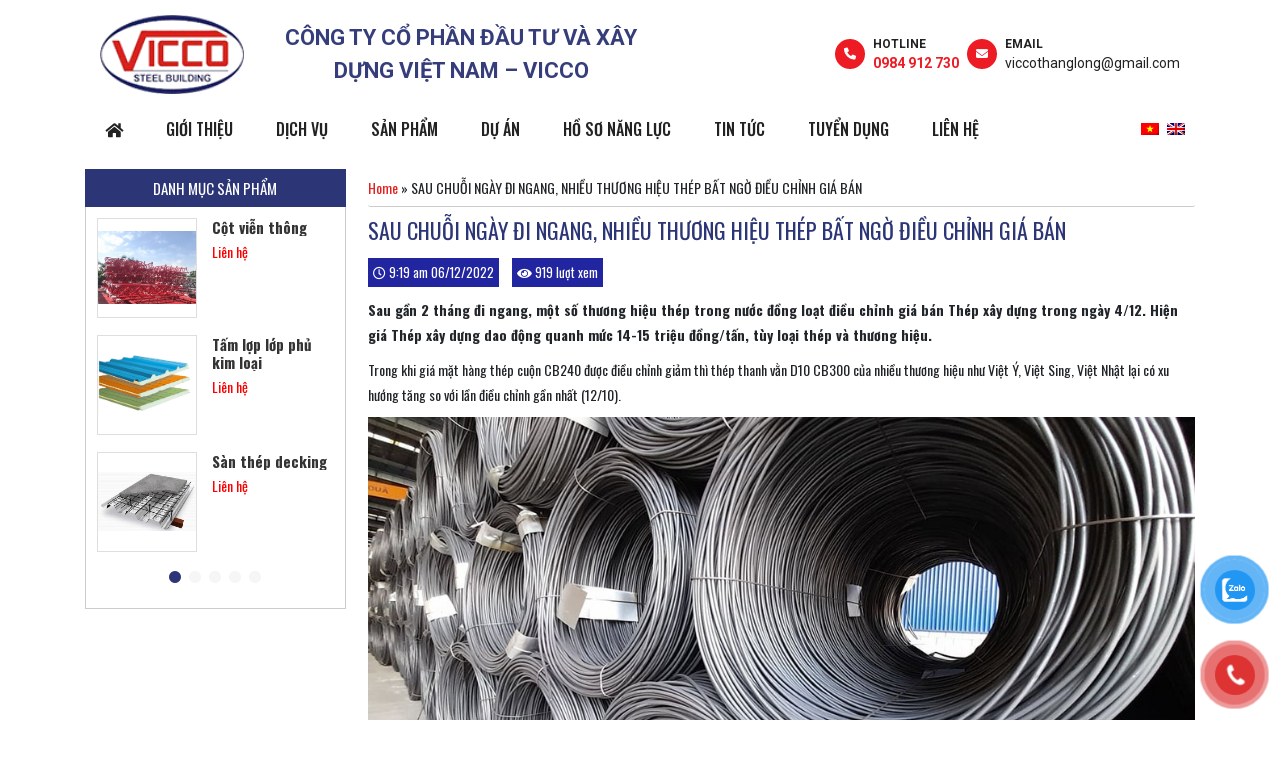

--- FILE ---
content_type: text/html; charset=UTF-8
request_url: https://viccothanglong.com.vn/sau-chuoi-ngay-di-ngang-nhieu-thuong-hieu-thep-bat-ngo-dieu-chinh-gia-ban/
body_size: 16374
content:
<!DOCTYPE html>

<html lang="vi-VN">

<head>
	<meta name="google-site-verification" content="Bkc_Gmvcm_e8wkM0tYpEkTQ58TXZC7WIg6uxqoCBqYw" />
	<meta name="robots" content="noodp" />
	<meta name="keywords" content="Công ty cổ phần đầu tư và xây dựng Việt Nam – VICCO" />
	<meta charset="UTF-8">
	<meta name="p:domain_verify" content="49bc92e332a1d91a208055b30fb04418" />
	<meta name="viewport" content="width=device-width, initial-scale=1, shrink-to-fit=no">
	<link rel="stylesheet" href="https://cdnjs.cloudflare.com/ajax/libs/font-awesome/6.1.1/css/all.min.css" integrity="sha512-KfkfwYDsLkIlwQp6LFnl8zNdLGxu9YAA1QvwINks4PhcElQSvqcyVLLD9aMhXd13uQjoXtEKNosOWaZqXgel0g==" crossorigin="anonymous" referrerpolicy="no-referrer" />

	<link rel="profile" href="https://gmpg.org/xfn/11">



	<title>SAU CHUỖI NGÀY ĐI NGANG, NHIỀU THƯƠNG HIỆU THÉP BẤT NGỜ ĐIỀU CHỈNH GIÁ BÁN - Công ty cổ phần đầu tư và xây dựng Việt Nam – VICCO</title>

<!-- This site is optimized with the Yoast SEO plugin v12.6.2 - https://yoast.com/wordpress/plugins/seo/ -->
<meta name="robots" content="max-snippet:-1, max-image-preview:large, max-video-preview:-1"/>
<link rel="canonical" href="https://viccothanglong.com.vn/sau-chuoi-ngay-di-ngang-nhieu-thuong-hieu-thep-bat-ngo-dieu-chinh-gia-ban/" />
<meta property="og:locale" content="vi_VN" />
<meta property="og:type" content="article" />
<meta property="og:title" content="SAU CHUỖI NGÀY ĐI NGANG, NHIỀU THƯƠNG HIỆU THÉP BẤT NGỜ ĐIỀU CHỈNH GIÁ BÁN - Công ty cổ phần đầu tư và xây dựng Việt Nam – VICCO" />
<meta property="og:description" content="Sau gần 2 tháng đi ngang, một số thương hiệu thép trong nước đồng loạt điều chỉnh giá bán Thép xây dựng trong ngày 4/12. Hiện giá Thép xây dựng dao động quanh mức 14-15 triệu đồng/tấn, tùy loại thép và thương hiệu. Trong khi giá mặt hàng thép cuộn CB240 được điều chỉnh giảm thì thép &hellip;" />
<meta property="og:url" content="https://viccothanglong.com.vn/sau-chuoi-ngay-di-ngang-nhieu-thuong-hieu-thep-bat-ngo-dieu-chinh-gia-ban/" />
<meta property="og:site_name" content="Công ty cổ phần đầu tư và xây dựng Việt Nam – VICCO" />
<meta property="article:section" content="Tin tức" />
<meta property="article:published_time" content="2022-12-06T02:19:23+00:00" />
<meta property="og:image" content="https://viccothanglong.com.vn/wp-content/uploads/2022/12/06.12.jpeg" />
<meta property="og:image:secure_url" content="https://viccothanglong.com.vn/wp-content/uploads/2022/12/06.12.jpeg" />
<meta property="og:image:width" content="1024" />
<meta property="og:image:height" content="576" />
<meta name="twitter:card" content="summary_large_image" />
<meta name="twitter:description" content="Sau gần 2 tháng đi ngang, một số thương hiệu thép trong nước đồng loạt điều chỉnh giá bán Thép xây dựng trong ngày 4/12. Hiện giá Thép xây dựng dao động quanh mức 14-15 triệu đồng/tấn, tùy loại thép và thương hiệu. Trong khi giá mặt hàng thép cuộn CB240 được điều chỉnh giảm thì thép [&hellip;]" />
<meta name="twitter:title" content="SAU CHUỖI NGÀY ĐI NGANG, NHIỀU THƯƠNG HIỆU THÉP BẤT NGỜ ĐIỀU CHỈNH GIÁ BÁN - Công ty cổ phần đầu tư và xây dựng Việt Nam – VICCO" />
<meta name="twitter:image" content="https://viccothanglong.com.vn/wp-content/uploads/2022/12/06.12.jpeg" />
<script type='application/ld+json' class='yoast-schema-graph yoast-schema-graph--main'>{"@context":"https://schema.org","@graph":[{"@type":"Organization","@id":"https://viccothanglong.com.vn/#organization","name":"C\u00f4ng ty c\u1ed5 ph\u1ea7n \u0111\u1ea7u t\u01b0 v\u00e0 x\u00e2y d\u1ef1ng Vi\u1ec7t Nam \u2013 VICCO","url":"https://viccothanglong.com.vn/","sameAs":[],"logo":{"@type":"ImageObject","@id":"https://viccothanglong.com.vn/#logo","url":"https://viccothanglong.com.vn/wp-content/uploads/2020/02/logo-cong-ty-co-phan-dau-tu-va-xay-dung-viet-nam-vicco.png","width":128,"height":70,"caption":"C\u00f4ng ty c\u1ed5 ph\u1ea7n \u0111\u1ea7u t\u01b0 v\u00e0 x\u00e2y d\u1ef1ng Vi\u1ec7t Nam \u2013 VICCO"},"image":{"@id":"https://viccothanglong.com.vn/#logo"}},{"@type":"WebSite","@id":"https://viccothanglong.com.vn/#website","url":"https://viccothanglong.com.vn/","name":"C\u00f4ng ty c\u1ed5 ph\u1ea7n \u0111\u1ea7u t\u01b0 v\u00e0 x\u00e2y d\u1ef1ng Vi\u1ec7t Nam \u2013 VICCO","description":"C\u00f4ng ty C\u1ed5 ph\u1ea7n \u0110\u1ea7u t\u01b0 v\u00e0 X\u00e2y d\u1ef1ng Vi\u1ec7t Nam - Vicco","publisher":{"@id":"https://viccothanglong.com.vn/#organization"},"potentialAction":{"@type":"SearchAction","target":"https://viccothanglong.com.vn/?s={search_term_string}","query-input":"required name=search_term_string"}},{"@type":"ImageObject","@id":"https://viccothanglong.com.vn/sau-chuoi-ngay-di-ngang-nhieu-thuong-hieu-thep-bat-ngo-dieu-chinh-gia-ban/#primaryimage","url":"https://viccothanglong.com.vn/wp-content/uploads/2022/12/06.12.jpeg","width":1024,"height":576},{"@type":"WebPage","@id":"https://viccothanglong.com.vn/sau-chuoi-ngay-di-ngang-nhieu-thuong-hieu-thep-bat-ngo-dieu-chinh-gia-ban/#webpage","url":"https://viccothanglong.com.vn/sau-chuoi-ngay-di-ngang-nhieu-thuong-hieu-thep-bat-ngo-dieu-chinh-gia-ban/","inLanguage":"vi-VN","name":"SAU CHU\u1ed6I NG\u00c0Y \u0110I NGANG, NHI\u1ec0U TH\u01af\u01a0NG HI\u1ec6U TH\u00c9P B\u1ea4T NG\u1edc \u0110I\u1ec0U CH\u1ec8NH GI\u00c1 B\u00c1N - C\u00f4ng ty c\u1ed5 ph\u1ea7n \u0111\u1ea7u t\u01b0 v\u00e0 x\u00e2y d\u1ef1ng Vi\u1ec7t Nam \u2013 VICCO","isPartOf":{"@id":"https://viccothanglong.com.vn/#website"},"primaryImageOfPage":{"@id":"https://viccothanglong.com.vn/sau-chuoi-ngay-di-ngang-nhieu-thuong-hieu-thep-bat-ngo-dieu-chinh-gia-ban/#primaryimage"},"datePublished":"2022-12-06T02:19:23+00:00","dateModified":"2022-12-06T02:19:23+00:00","breadcrumb":{"@id":"https://viccothanglong.com.vn/sau-chuoi-ngay-di-ngang-nhieu-thuong-hieu-thep-bat-ngo-dieu-chinh-gia-ban/#breadcrumb"}},{"@type":"BreadcrumbList","@id":"https://viccothanglong.com.vn/sau-chuoi-ngay-di-ngang-nhieu-thuong-hieu-thep-bat-ngo-dieu-chinh-gia-ban/#breadcrumb","itemListElement":[{"@type":"ListItem","position":1,"item":{"@type":"WebPage","@id":"https://viccothanglong.com.vn/","url":"https://viccothanglong.com.vn/","name":"Home"}},{"@type":"ListItem","position":2,"item":{"@type":"WebPage","@id":"https://viccothanglong.com.vn/sau-chuoi-ngay-di-ngang-nhieu-thuong-hieu-thep-bat-ngo-dieu-chinh-gia-ban/","url":"https://viccothanglong.com.vn/sau-chuoi-ngay-di-ngang-nhieu-thuong-hieu-thep-bat-ngo-dieu-chinh-gia-ban/","name":"SAU CHU\u1ed6I NG\u00c0Y \u0110I NGANG, NHI\u1ec0U TH\u01af\u01a0NG HI\u1ec6U TH\u00c9P B\u1ea4T NG\u1edc \u0110I\u1ec0U CH\u1ec8NH GI\u00c1 B\u00c1N"}}]},{"@type":"Article","@id":"https://viccothanglong.com.vn/sau-chuoi-ngay-di-ngang-nhieu-thuong-hieu-thep-bat-ngo-dieu-chinh-gia-ban/#article","isPartOf":{"@id":"https://viccothanglong.com.vn/sau-chuoi-ngay-di-ngang-nhieu-thuong-hieu-thep-bat-ngo-dieu-chinh-gia-ban/#webpage"},"author":{"@id":"https://viccothanglong.com.vn/#/schema/person/10fd95d19bf49a501138d21ffb0f6e1e"},"headline":"SAU CHU\u1ed6I NG\u00c0Y \u0110I NGANG, NHI\u1ec0U TH\u01af\u01a0NG HI\u1ec6U TH\u00c9P B\u1ea4T NG\u1edc \u0110I\u1ec0U CH\u1ec8NH GI\u00c1 B\u00c1N","datePublished":"2022-12-06T02:19:23+00:00","dateModified":"2022-12-06T02:19:23+00:00","commentCount":0,"mainEntityOfPage":{"@id":"https://viccothanglong.com.vn/sau-chuoi-ngay-di-ngang-nhieu-thuong-hieu-thep-bat-ngo-dieu-chinh-gia-ban/#webpage"},"publisher":{"@id":"https://viccothanglong.com.vn/#organization"},"image":{"@id":"https://viccothanglong.com.vn/sau-chuoi-ngay-di-ngang-nhieu-thuong-hieu-thep-bat-ngo-dieu-chinh-gia-ban/#primaryimage"},"articleSection":"Tin t\u1ee9c"},{"@type":["Person"],"@id":"https://viccothanglong.com.vn/#/schema/person/10fd95d19bf49a501138d21ffb0f6e1e","name":"viccothanglong","image":{"@type":"ImageObject","@id":"https://viccothanglong.com.vn/#authorlogo","url":"https://secure.gravatar.com/avatar/517ff8c6d771f04edc03a284e7c4079b?s=96&d=mm&r=g","caption":"viccothanglong"},"sameAs":[]}]}</script>
<!-- / Yoast SEO plugin. -->

<link rel='dns-prefetch' href='//s.w.org' />
<link rel="alternate" type="application/rss+xml" title="Dòng thông tin Công ty cổ phần đầu tư và xây dựng Việt Nam – VICCO &raquo;" href="https://viccothanglong.com.vn/feed/" />
<link rel="alternate" type="application/rss+xml" title="Dòng phản hồi Công ty cổ phần đầu tư và xây dựng Việt Nam – VICCO &raquo;" href="https://viccothanglong.com.vn/comments/feed/" />
		<script type="text/javascript">
			window._wpemojiSettings = {"baseUrl":"https:\/\/s.w.org\/images\/core\/emoji\/12.0.0-1\/72x72\/","ext":".png","svgUrl":"https:\/\/s.w.org\/images\/core\/emoji\/12.0.0-1\/svg\/","svgExt":".svg","source":{"concatemoji":"https:\/\/viccothanglong.com.vn\/wp-includes\/js\/wp-emoji-release.min.js?ver=5.3.20"}};
			!function(e,a,t){var n,r,o,i=a.createElement("canvas"),p=i.getContext&&i.getContext("2d");function s(e,t){var a=String.fromCharCode;p.clearRect(0,0,i.width,i.height),p.fillText(a.apply(this,e),0,0);e=i.toDataURL();return p.clearRect(0,0,i.width,i.height),p.fillText(a.apply(this,t),0,0),e===i.toDataURL()}function c(e){var t=a.createElement("script");t.src=e,t.defer=t.type="text/javascript",a.getElementsByTagName("head")[0].appendChild(t)}for(o=Array("flag","emoji"),t.supports={everything:!0,everythingExceptFlag:!0},r=0;r<o.length;r++)t.supports[o[r]]=function(e){if(!p||!p.fillText)return!1;switch(p.textBaseline="top",p.font="600 32px Arial",e){case"flag":return s([127987,65039,8205,9895,65039],[127987,65039,8203,9895,65039])?!1:!s([55356,56826,55356,56819],[55356,56826,8203,55356,56819])&&!s([55356,57332,56128,56423,56128,56418,56128,56421,56128,56430,56128,56423,56128,56447],[55356,57332,8203,56128,56423,8203,56128,56418,8203,56128,56421,8203,56128,56430,8203,56128,56423,8203,56128,56447]);case"emoji":return!s([55357,56424,55356,57342,8205,55358,56605,8205,55357,56424,55356,57340],[55357,56424,55356,57342,8203,55358,56605,8203,55357,56424,55356,57340])}return!1}(o[r]),t.supports.everything=t.supports.everything&&t.supports[o[r]],"flag"!==o[r]&&(t.supports.everythingExceptFlag=t.supports.everythingExceptFlag&&t.supports[o[r]]);t.supports.everythingExceptFlag=t.supports.everythingExceptFlag&&!t.supports.flag,t.DOMReady=!1,t.readyCallback=function(){t.DOMReady=!0},t.supports.everything||(n=function(){t.readyCallback()},a.addEventListener?(a.addEventListener("DOMContentLoaded",n,!1),e.addEventListener("load",n,!1)):(e.attachEvent("onload",n),a.attachEvent("onreadystatechange",function(){"complete"===a.readyState&&t.readyCallback()})),(n=t.source||{}).concatemoji?c(n.concatemoji):n.wpemoji&&n.twemoji&&(c(n.twemoji),c(n.wpemoji)))}(window,document,window._wpemojiSettings);
		</script>
		<style type="text/css">
img.wp-smiley,
img.emoji {
	display: inline !important;
	border: none !important;
	box-shadow: none !important;
	height: 1em !important;
	width: 1em !important;
	margin: 0 .07em !important;
	vertical-align: -0.1em !important;
	background: none !important;
	padding: 0 !important;
}
</style>
	<link rel='stylesheet' id='bootstrap-style-css'  href='https://viccothanglong.com.vn/wp-content/themes/vietmep/lib/css/bootstrap.min.css?ver=5.3.20' type='text/css' media='all' />
<link rel='stylesheet' id='fontawesome-style-css'  href='https://viccothanglong.com.vn/wp-content/themes/vietmep/lib/css/font-awesome-all.css?ver=5.3.20' type='text/css' media='all' />
<link rel='stylesheet' id='wp-block-library-css'  href='https://viccothanglong.com.vn/wp-includes/css/dist/block-library/style.min.css?ver=5.3.20' type='text/css' media='all' />
<link rel='stylesheet' id='wc-block-style-css'  href='https://viccothanglong.com.vn/wp-content/plugins/woocommerce/packages/woocommerce-blocks/build/style.css?ver=2.4.5' type='text/css' media='all' />
<link rel='stylesheet' id='contact-form-7-css'  href='https://viccothanglong.com.vn/wp-content/plugins/contact-form-7/includes/css/styles.css?ver=5.1.6' type='text/css' media='all' />
<link rel='stylesheet' id='rs-plugin-settings-css'  href='https://viccothanglong.com.vn/wp-content/plugins/revslider/public/assets/css/settings.css?ver=5.4.7.1' type='text/css' media='all' />
<style id='rs-plugin-settings-inline-css' type='text/css'>
#rs-demo-id {}
</style>
<link rel='stylesheet' id='toc-screen-css'  href='https://viccothanglong.com.vn/wp-content/plugins/table-of-contents-plus/screen.min.css?ver=2002' type='text/css' media='all' />
<link rel='stylesheet' id='woocommerce-layout-css'  href='https://viccothanglong.com.vn/wp-content/plugins/woocommerce/assets/css/woocommerce-layout.css?ver=3.8.3' type='text/css' media='all' />
<link rel='stylesheet' id='woocommerce-smallscreen-css'  href='https://viccothanglong.com.vn/wp-content/plugins/woocommerce/assets/css/woocommerce-smallscreen.css?ver=3.8.3' type='text/css' media='only screen and (max-width: 768px)' />
<link rel='stylesheet' id='woocommerce-general-css'  href='https://viccothanglong.com.vn/wp-content/plugins/woocommerce/assets/css/woocommerce.css?ver=3.8.3' type='text/css' media='all' />
<style id='woocommerce-inline-inline-css' type='text/css'>
.woocommerce form .form-row .required { visibility: visible; }
</style>
<link rel='stylesheet' id='pzf-style-css'  href='https://viccothanglong.com.vn/wp-content/plugins/button-contact-vr/css/style.css?ver=5.3.20' type='text/css' media='all' />
<link rel='stylesheet' id='shtheme-style-css'  href='https://viccothanglong.com.vn/wp-content/themes/vietmep/style.css?ver=5.3.20' type='text/css' media='all' />
<link rel='stylesheet' id='woocommerce-style-css'  href='https://viccothanglong.com.vn/wp-content/themes/vietmep/lib/css/custom-woocommerce.css?ver=5.3.20' type='text/css' media='all' />
<link rel='stylesheet' id='woocommerce-layout-style-css'  href='https://viccothanglong.com.vn/wp-content/themes/vietmep/lib/css/layout-woocommerce.css?ver=5.3.20' type='text/css' media='all' />
<script type='text/javascript' src='https://viccothanglong.com.vn/wp-includes/js/jquery/jquery.js?ver=1.12.4-wp'></script>
<script type='text/javascript' src='https://viccothanglong.com.vn/wp-includes/js/jquery/jquery-migrate.min.js?ver=1.4.1'></script>
<script type='text/javascript' src='https://viccothanglong.com.vn/wp-content/plugins/revslider/public/assets/js/jquery.themepunch.tools.min.js?ver=5.4.7.1'></script>
<script type='text/javascript' src='https://viccothanglong.com.vn/wp-content/plugins/revslider/public/assets/js/jquery.themepunch.revolution.min.js?ver=5.4.7.1'></script>
<script type='text/javascript' src='https://viccothanglong.com.vn/wp-content/plugins/woocommerce/assets/js/jquery-blockui/jquery.blockUI.min.js?ver=2.70'></script>
<script type='text/javascript'>
/* <![CDATA[ */
var wc_add_to_cart_params = {"ajax_url":"\/wp-admin\/admin-ajax.php","wc_ajax_url":"\/?wc-ajax=%%endpoint%%","i18n_view_cart":"Xem gi\u1ecf h\u00e0ng","cart_url":"https:\/\/viccothanglong.com.vn","is_cart":"","cart_redirect_after_add":"yes"};
/* ]]> */
</script>
<script type='text/javascript' src='https://viccothanglong.com.vn/wp-content/plugins/woocommerce/assets/js/frontend/add-to-cart.min.js?ver=3.8.3'></script>
<script type='text/javascript' src='https://viccothanglong.com.vn/wp-content/plugins/js_composer/assets/js/vendors/woocommerce-add-to-cart.js?ver=5.4.7'></script>
<link rel='https://api.w.org/' href='https://viccothanglong.com.vn/wp-json/' />
<link rel="EditURI" type="application/rsd+xml" title="RSD" href="https://viccothanglong.com.vn/xmlrpc.php?rsd" />
<link rel="wlwmanifest" type="application/wlwmanifest+xml" href="https://viccothanglong.com.vn/wp-includes/wlwmanifest.xml" /> 
<meta name="generator" content="WordPress 5.3.20" />
<meta name="generator" content="WooCommerce 3.8.3" />
<link rel='shortlink' href='https://viccothanglong.com.vn/?p=1722' />
<link rel="alternate" type="application/json+oembed" href="https://viccothanglong.com.vn/wp-json/oembed/1.0/embed?url=https%3A%2F%2Fviccothanglong.com.vn%2Fsau-chuoi-ngay-di-ngang-nhieu-thuong-hieu-thep-bat-ngo-dieu-chinh-gia-ban%2F" />
<link rel="alternate" type="text/xml+oembed" href="https://viccothanglong.com.vn/wp-json/oembed/1.0/embed?url=https%3A%2F%2Fviccothanglong.com.vn%2Fsau-chuoi-ngay-di-ngang-nhieu-thuong-hieu-thep-bat-ngo-dieu-chinh-gia-ban%2F&#038;format=xml" />
<style type="text/css">
.qtranxs_flag_vi {background-image: url(https://viccothanglong.com.vn/wp-content/plugins/qtranslate-x/flags/vn.png); background-repeat: no-repeat;}
.qtranxs_flag_en {background-image: url(https://viccothanglong.com.vn/wp-content/plugins/qtranslate-x/flags/gb.png); background-repeat: no-repeat;}
</style>
<link hreflang="vi" href="https://viccothanglong.com.vn/vi/sau-chuoi-ngay-di-ngang-nhieu-thuong-hieu-thep-bat-ngo-dieu-chinh-gia-ban/" rel="alternate" />
<link hreflang="en" href="https://viccothanglong.com.vn/en/sau-chuoi-ngay-di-ngang-nhieu-thuong-hieu-thep-bat-ngo-dieu-chinh-gia-ban/" rel="alternate" />
<link hreflang="x-default" href="https://viccothanglong.com.vn/sau-chuoi-ngay-di-ngang-nhieu-thuong-hieu-thep-bat-ngo-dieu-chinh-gia-ban/" rel="alternate" />
<meta name="generator" content="qTranslate-X 3.4.6.8" />
	<noscript><style>.woocommerce-product-gallery{ opacity: 1 !important; }</style></noscript>
	<meta name="generator" content="Powered by WPBakery Page Builder - drag and drop page builder for WordPress."/>
<!--[if lte IE 9]><link rel="stylesheet" type="text/css" href="https://viccothanglong.com.vn/wp-content/plugins/js_composer/assets/css/vc_lte_ie9.min.css" media="screen"><![endif]--><!-- Global site tag (gtag.js) - Google Analytics -->
<script async src="https://www.googletagmanager.com/gtag/js?id=UA-158698611-1"></script>
<script>
  window.dataLayer = window.dataLayer || [];
  function gtag(){dataLayer.push(arguments);}
  gtag('js', new Date());

  gtag('config', 'UA-158698611-1');
</script>

<script type="application/ld+json">
	{
  	"@context": "http://schema.org",
  	"@type": "LocalBusiness",
    "priceRange": "10tr-100000tr",
	"url": "https://viccothanglong.com.vn/",
	"logo": "https://viccothanglong.com.vn/wp-content/uploads/2020/02/logo-cong-ty-co-phan-dau-tu-va-xay-dung-viet-nam-vicco.png",
	"hasMap": "https://goo.gl/maps/y1mHVePUU2nkuAK68",
	"email": "viccothanglong@gmail.com",
  	"address": {
    	"@type": "PostalAddress",
    	"addressLocality": "Hà Đông",
    	"addressRegion": "Hà Nội",
    	"postalCode":"100000",
    	"streetAddress": "Tầng 3 tòa HDT, số 19 đường Nguyễn Văn Lộc"
  	},
  	"description": "Công ty cổ phần đầu tư và xây dựng Việt Nam – VICCO là một doanh nghiệp hoạt động trong lĩnh vực thiết kế, sản xuất, thi công xây dựng dân dụng, công nghiệp.",
  	"name": "Công ty cổ phần đầu tư và xây dựng Việt Nam – VICCO",
  	"telephone": "+84243-998-5505",
  	"openingHours": "Mo,Tu,We,Th,Fr,Sa 07:00-17:00, Sun 08:00-12:00",
  	"geo": {
    	"@type": "GeoCoordinates",
   	"latitude": "20.9830807",
    	"longitude": "105.7861272"
 		},
        "image": [
				"https://viccothanglong.com.vn/wp-content/uploads/2020/02/cong-ty-co-phan-dau-tu-va-xay-dung-viet-nam-vicco-6-1.jpg"
			],
    "aggregateRating": {
    "@type": "AggregateRating",
    "ratingValue": "4",
    "reviewCount": "250"
    },		
  	"sameAs" :
	[ "https://www.facebook.com/viccothanglong/","https://twitter.com/Vicco47855188"]
	}
</script>
<script type="application/ld+json">
{
  "@context": "http://schema.org",
  "@type": "Organization",
  "name": "Công ty cổ phần đầu tư và xây dựng Việt Nam – VICCO",
  "alternateName": "Công ty cổ phần đầu tư và xây dựng Việt Nam – VICCO",
  "url": "https://viccothanglong.com.vn/",
  "logo": "https://viccothanglong.com.vn/wp-content/uploads/2020/02/logo-cong-ty-co-phan-dau-tu-va-xay-dung-viet-nam-vicco.png",
  "contactPoint": [{
    "@type": "ContactPoint",
    "telephone": "+84243-998-5505",
    "contactType": "customer service"
  },{
    "@type": "ContactPoint",
    "telephone": "+84243-998-5505",
    "contactType": "technical support"
  },{
    "@type": "ContactPoint",
    "telephone": "+84243-998-5505",
    "contactType": "sales"
  }]
}

<link rel="shortcut icon" href="https://viccothanglong.com.vn/wp-content/uploads/2019/12/logo.png" type="image/x-icon" /><style type="text/css">
.no-js .native-lazyload-js-fallback {
	display: none;
}
</style>
		<meta name="generator" content="Powered by Slider Revolution 5.4.7.1 - responsive, Mobile-Friendly Slider Plugin for WordPress with comfortable drag and drop interface." />
<script type="text/javascript">function setREVStartSize(e){									
						try{ e.c=jQuery(e.c);var i=jQuery(window).width(),t=9999,r=0,n=0,l=0,f=0,s=0,h=0;
							if(e.responsiveLevels&&(jQuery.each(e.responsiveLevels,function(e,f){f>i&&(t=r=f,l=e),i>f&&f>r&&(r=f,n=e)}),t>r&&(l=n)),f=e.gridheight[l]||e.gridheight[0]||e.gridheight,s=e.gridwidth[l]||e.gridwidth[0]||e.gridwidth,h=i/s,h=h>1?1:h,f=Math.round(h*f),"fullscreen"==e.sliderLayout){var u=(e.c.width(),jQuery(window).height());if(void 0!=e.fullScreenOffsetContainer){var c=e.fullScreenOffsetContainer.split(",");if (c) jQuery.each(c,function(e,i){u=jQuery(i).length>0?u-jQuery(i).outerHeight(!0):u}),e.fullScreenOffset.split("%").length>1&&void 0!=e.fullScreenOffset&&e.fullScreenOffset.length>0?u-=jQuery(window).height()*parseInt(e.fullScreenOffset,0)/100:void 0!=e.fullScreenOffset&&e.fullScreenOffset.length>0&&(u-=parseInt(e.fullScreenOffset,0))}f=u}else void 0!=e.minHeight&&f<e.minHeight&&(f=e.minHeight);e.c.closest(".rev_slider_wrapper").css({height:f})					
						}catch(d){console.log("Failure at Presize of Slider:"+d)}						
					};</script>
<noscript><style type="text/css"> .wpb_animate_when_almost_visible { opacity: 1; }</style></noscript>

</head>




<body data-rsssl=1 class="post-template-default single single-post postid-1722 single-format-standard theme-vietmep woocommerce-no-js wpb-js-composer js-comp-ver-5.4.7 vc_responsive sidebar-content site-full-width" itemscope="itemscope" itemtype="http://schema.org/WebPage">



	
    <nav id="mobilenav">

        <div class="mobilenav__inner">

            <div class="toplg">

                <h3>MENU</h3>


            </div>

            <div class="header-lang">
                
<ul class="language-chooser language-chooser-image qtranxs_language_chooser" id="qtranslate-chooser">
<li class="lang-vi active"><a href="https://viccothanglong.com.vn/vi/sau-chuoi-ngay-di-ngang-nhieu-thuong-hieu-thep-bat-ngo-dieu-chinh-gia-ban/" hreflang="vi" title="Tiếng Việt (vi)" class="qtranxs_image qtranxs_image_vi"><img src="https://viccothanglong.com.vn/wp-content/plugins/qtranslate-x/flags/vn.png" alt="Tiếng Việt (vi)" /><span style="display:none">Tiếng Việt</span></a></li>
<li class="lang-en"><a href="https://viccothanglong.com.vn/en/sau-chuoi-ngay-di-ngang-nhieu-thuong-hieu-thep-bat-ngo-dieu-chinh-gia-ban/" hreflang="en" title="English (en)" class="qtranxs_image qtranxs_image_en"><img src="https://viccothanglong.com.vn/wp-content/plugins/qtranslate-x/flags/gb.png" alt="English (en)" /><span style="display:none">English</span></a></li>
</ul><div class="qtranxs_widget_end"></div>

                <div class="header-search-form">
                    <form role="search" method="get" class="search-form" action="https://viccothanglong.com.vn/">
				<label>
					<span class="screen-reader-text">Tìm kiếm cho:</span>
					<input type="search" class="search-field" placeholder="Tìm kiếm &hellip;" value="" name="s" />
				</label>
				<input type="submit" class="search-submit" value="Tìm kiếm" />
			</form>                </div>

            </div>

            <div class="menu-top-menu-container"><ul id="menu-main" class="mobile-menu"><li id="menu-item-1620" class="menu-item menu-item-type-custom menu-item-object-custom menu-item-home menu-item-1620"><a href="https://viccothanglong.com.vn"><i class="fas fa-home"></i></a></li>
<li id="menu-item-151" class="menu-item menu-item-type-post_type menu-item-object-page menu-item-has-children menu-item-151"><a href="https://viccothanglong.com.vn/gioi-thieu-vicco/">Giới thiệu</a>
<ul class="sub-menu">
	<li id="menu-item-556" class="menu-item menu-item-type-post_type menu-item-object-page menu-item-556"><a href="https://viccothanglong.com.vn/gioi-thieu-vicco/cong-ty-vicco-viet-nam/">Giới thiệu chung</a></li>
	<li id="menu-item-555" class="menu-item menu-item-type-post_type menu-item-object-page menu-item-555"><a href="https://viccothanglong.com.vn/gioi-thieu-vicco/lich-su-hinh-thanh-va-phat-trien/">Quy trình sản xuất tại nhà máy</a></li>
	<li id="menu-item-554" class="menu-item menu-item-type-post_type menu-item-object-page menu-item-554"><a href="https://viccothanglong.com.vn/gioi-thieu-vicco/so-do-to-chuc-cong-ty/">Sơ đồ tổ chức công ty</a></li>
	<li id="menu-item-553" class="menu-item menu-item-type-post_type menu-item-object-page menu-item-553"><a href="https://viccothanglong.com.vn/gioi-thieu-vicco/so-do-quan-ly-cong-truong/">Sơ đồ quản lý công trường</a></li>
</ul>
</li>
<li id="menu-item-291" class="menu-item menu-item-type-taxonomy menu-item-object-category menu-item-has-children menu-item-291"><a href="https://viccothanglong.com.vn/category/dich-vu/">Dịch vụ</a>
<ul class="sub-menu">
	<li id="menu-item-1285" class="menu-item menu-item-type-post_type menu-item-object-post menu-item-1285"><a href="https://viccothanglong.com.vn/tu-van/">Tư vấn</a></li>
	<li id="menu-item-1286" class="menu-item menu-item-type-post_type menu-item-object-post menu-item-1286"><a href="https://viccothanglong.com.vn/dich-vu-thiet-ke/">Thiết kế</a></li>
	<li id="menu-item-1287" class="menu-item menu-item-type-post_type menu-item-object-post menu-item-1287"><a href="https://viccothanglong.com.vn/san-xuat/">Sản xuất và thi công</a></li>
</ul>
</li>
<li id="menu-item-755" class="menu-item menu-item-type-custom menu-item-object-custom menu-item-has-children menu-item-755"><a href="https://viccothanglong.com.vn/san-pham/">Sản Phẩm</a>
<ul class="sub-menu">
	<li id="menu-item-1282" class="menu-item menu-item-type-post_type menu-item-object-product menu-item-1282"><a href="https://viccothanglong.com.vn/san-pham/cac-loai-xa-go/">Các loại xà gồ</a></li>
	<li id="menu-item-1283" class="menu-item menu-item-type-post_type menu-item-object-product menu-item-1283"><a href="https://viccothanglong.com.vn/san-pham/khung-thep-tien-che-3/">Khung thép tiền chế</a></li>
	<li id="menu-item-1281" class="menu-item menu-item-type-post_type menu-item-object-product menu-item-1281"><a href="https://viccothanglong.com.vn/san-pham/san-thep-decking/">Sàn thép decking</a></li>
	<li id="menu-item-1280" class="menu-item menu-item-type-post_type menu-item-object-product menu-item-1280"><a href="https://viccothanglong.com.vn/san-pham/tam-lop-lop-phu-kim-loai/">Tấm lợp lớp phủ kim loại</a></li>
	<li id="menu-item-1279" class="menu-item menu-item-type-post_type menu-item-object-product menu-item-1279"><a href="https://viccothanglong.com.vn/san-pham/cot-vien-thong/">Cột viễn thông</a></li>
</ul>
</li>
<li id="menu-item-756" class="menu-item menu-item-type-custom menu-item-object-custom menu-item-has-children menu-item-756"><a href="https://viccothanglong.com.vn/du-an/">Dự án</a>
<ul class="sub-menu">
	<li id="menu-item-2328" class="menu-item menu-item-type-taxonomy menu-item-object-project_type menu-item-2328"><a href="https://viccothanglong.com.vn/loai-du-an/nam-2025/">Năm 2025</a></li>
	<li id="menu-item-2173" class="menu-item menu-item-type-taxonomy menu-item-object-project_type menu-item-2173"><a href="https://viccothanglong.com.vn/loai-du-an/nam-2023/">Năm 2024</a></li>
	<li id="menu-item-1901" class="menu-item menu-item-type-taxonomy menu-item-object-project_type menu-item-1901"><a href="https://viccothanglong.com.vn/loai-du-an/nam-2023/">Năm 2023</a></li>
	<li id="menu-item-1576" class="menu-item menu-item-type-taxonomy menu-item-object-project_type menu-item-1576"><a href="https://viccothanglong.com.vn/loai-du-an/nam-2022/">Năm 2022</a></li>
	<li id="menu-item-1744" class="menu-item menu-item-type-taxonomy menu-item-object-project_type menu-item-1744"><a href="https://viccothanglong.com.vn/loai-du-an/nam-2021/">Năm 2021</a></li>
	<li id="menu-item-973" class="menu-item menu-item-type-taxonomy menu-item-object-project_type menu-item-973"><a href="https://viccothanglong.com.vn/loai-du-an/nam-2020/">Năm 2020</a></li>
	<li id="menu-item-974" class="menu-item menu-item-type-taxonomy menu-item-object-project_type menu-item-974"><a href="https://viccothanglong.com.vn/loai-du-an/nam-2019/">Năm 2019</a></li>
	<li id="menu-item-976" class="menu-item menu-item-type-taxonomy menu-item-object-project_type menu-item-976"><a href="https://viccothanglong.com.vn/loai-du-an/nam-2018/">Năm 2018</a></li>
	<li id="menu-item-977" class="menu-item menu-item-type-taxonomy menu-item-object-project_type menu-item-977"><a href="https://viccothanglong.com.vn/loai-du-an/nam-2017/">Năm 2017</a></li>
</ul>
</li>
<li id="menu-item-1278" class="menu-item menu-item-type-post_type menu-item-object-post menu-item-1278"><a href="https://viccothanglong.com.vn/ho-so-nang-luc/">Hồ sơ năng lực</a></li>
<li id="menu-item-152" class="menu-item menu-item-type-taxonomy menu-item-object-category current-post-ancestor current-menu-parent current-post-parent menu-item-152"><a href="https://viccothanglong.com.vn/category/tin-tuc/">Tin tức</a></li>
<li id="menu-item-350" class="menu-item menu-item-type-taxonomy menu-item-object-category menu-item-350"><a href="https://viccothanglong.com.vn/category/tuyen-dung/">Tuyển dụng</a></li>
<li id="menu-item-149" class="menu-item menu-item-type-post_type menu-item-object-page menu-item-149"><a href="https://viccothanglong.com.vn/lien-he/">Liên hệ</a></li>
</ul></div>
            <a class="menu_close"><i class="fas fa-angle-left"></i></a>

        </div>

    </nav>




	<div id="page" class="site">



		<header id="masthead" class="site-header header-banner" role="banner" itemscope="itemscope" itemtype="http://schema.org/WPHeader">



			<!-- Start Top Header -->
<!-- End Top Header -->
<div class="header-main">
	<div class="container">
		<div class="header-content">
			<a id="showmenu" class="d-lg-none">
				<span class="hamburger hamburger--collapse">
					<span class="hamburger-box">
						<span class="hamburger-inner"></span>
					</span>
				</span>
			</a>
			<div class="row">
				<div class="col-lg-2 col-md-4">
					<div class="logo">
						<a href="https://viccothanglong.com.vn"><img src="https://viccothanglong.com.vn/wp-content/uploads/2019/12/logo.png"></a>					</div>
				</div>
				<div class="col-lg-5 col-header-content">
					<div class="site-branding">
													<p class="site-title"><a href="https://viccothanglong.com.vn/" rel="home">Công ty cổ phần đầu tư và xây dựng Việt Nam – VICCO</a></p>
													<p class="site-description">Công ty Cổ phần Đầu tư và Xây dựng Việt Nam &#8211; Vicco</p>
											</div><!-- .site-branding -->
				</div>
				<div class="col-lg-5 col-header-number col-md-8">
					<ul class="top-header__information list-unstyled">
						<li>
							<a href="tel:0984 912 730"><div class="top-info-icon"><i class="fa-solid fa-phone"></i></div> <div class="top-info-content"><div class="top-info-title">Hotline</div> <div class="top-info-desc">0984 912 730</div></div></a>						</li>
						<li>
							<a href="mailto:viccothanglong@gmail.com"><div class="top-info-icon"><i class="fa-solid fa-envelope"></i></div> <div class="top-info-content top-info-content-mail"><div class="top-info-title">Email</div> <div class="top-info-desc">viccothanglong@gmail.com</div></div></a>						</li>
					</ul>
				</div>
			</div>
		</div>




	</div>
</div>
<nav id="site-navigation" class="main-navigation" itemscope itemtype="https://schema.org/SiteNavigationElement">
	<div class="container">
		<div class="row">
			<div class="col-lg-11">
				<div class="menu-top-menu-container"><ul id="primary-menu" class="menu clearfix"><li class="menu-item menu-item-type-custom menu-item-object-custom menu-item-home menu-item-1620"><a href="https://viccothanglong.com.vn"><i class="fas fa-home"></i></a></li>
<li class="menu-item menu-item-type-post_type menu-item-object-page menu-item-has-children menu-item-151"><a href="https://viccothanglong.com.vn/gioi-thieu-vicco/">Giới thiệu</a>
<ul class="sub-menu">
	<li class="menu-item menu-item-type-post_type menu-item-object-page menu-item-556"><a href="https://viccothanglong.com.vn/gioi-thieu-vicco/cong-ty-vicco-viet-nam/">Giới thiệu chung</a></li>
	<li class="menu-item menu-item-type-post_type menu-item-object-page menu-item-555"><a href="https://viccothanglong.com.vn/gioi-thieu-vicco/lich-su-hinh-thanh-va-phat-trien/">Quy trình sản xuất tại nhà máy</a></li>
	<li class="menu-item menu-item-type-post_type menu-item-object-page menu-item-554"><a href="https://viccothanglong.com.vn/gioi-thieu-vicco/so-do-to-chuc-cong-ty/">Sơ đồ tổ chức công ty</a></li>
	<li class="menu-item menu-item-type-post_type menu-item-object-page menu-item-553"><a href="https://viccothanglong.com.vn/gioi-thieu-vicco/so-do-quan-ly-cong-truong/">Sơ đồ quản lý công trường</a></li>
</ul>
</li>
<li class="menu-item menu-item-type-taxonomy menu-item-object-category menu-item-has-children menu-item-291"><a href="https://viccothanglong.com.vn/category/dich-vu/">Dịch vụ</a>
<ul class="sub-menu">
	<li class="menu-item menu-item-type-post_type menu-item-object-post menu-item-1285"><a href="https://viccothanglong.com.vn/tu-van/">Tư vấn</a></li>
	<li class="menu-item menu-item-type-post_type menu-item-object-post menu-item-1286"><a href="https://viccothanglong.com.vn/dich-vu-thiet-ke/">Thiết kế</a></li>
	<li class="menu-item menu-item-type-post_type menu-item-object-post menu-item-1287"><a href="https://viccothanglong.com.vn/san-xuat/">Sản xuất và thi công</a></li>
</ul>
</li>
<li class="menu-item menu-item-type-custom menu-item-object-custom menu-item-has-children menu-item-755"><a href="https://viccothanglong.com.vn/san-pham/">Sản Phẩm</a>
<ul class="sub-menu">
	<li class="menu-item menu-item-type-post_type menu-item-object-product menu-item-1282"><a href="https://viccothanglong.com.vn/san-pham/cac-loai-xa-go/">Các loại xà gồ</a></li>
	<li class="menu-item menu-item-type-post_type menu-item-object-product menu-item-1283"><a href="https://viccothanglong.com.vn/san-pham/khung-thep-tien-che-3/">Khung thép tiền chế</a></li>
	<li class="menu-item menu-item-type-post_type menu-item-object-product menu-item-1281"><a href="https://viccothanglong.com.vn/san-pham/san-thep-decking/">Sàn thép decking</a></li>
	<li class="menu-item menu-item-type-post_type menu-item-object-product menu-item-1280"><a href="https://viccothanglong.com.vn/san-pham/tam-lop-lop-phu-kim-loai/">Tấm lợp lớp phủ kim loại</a></li>
	<li class="menu-item menu-item-type-post_type menu-item-object-product menu-item-1279"><a href="https://viccothanglong.com.vn/san-pham/cot-vien-thong/">Cột viễn thông</a></li>
</ul>
</li>
<li class="menu-item menu-item-type-custom menu-item-object-custom menu-item-has-children menu-item-756"><a href="https://viccothanglong.com.vn/du-an/">Dự án</a>
<ul class="sub-menu">
	<li class="menu-item menu-item-type-taxonomy menu-item-object-project_type menu-item-2328"><a href="https://viccothanglong.com.vn/loai-du-an/nam-2025/">Năm 2025</a></li>
	<li class="menu-item menu-item-type-taxonomy menu-item-object-project_type menu-item-2173"><a href="https://viccothanglong.com.vn/loai-du-an/nam-2023/">Năm 2024</a></li>
	<li class="menu-item menu-item-type-taxonomy menu-item-object-project_type menu-item-1901"><a href="https://viccothanglong.com.vn/loai-du-an/nam-2023/">Năm 2023</a></li>
	<li class="menu-item menu-item-type-taxonomy menu-item-object-project_type menu-item-1576"><a href="https://viccothanglong.com.vn/loai-du-an/nam-2022/">Năm 2022</a></li>
	<li class="menu-item menu-item-type-taxonomy menu-item-object-project_type menu-item-1744"><a href="https://viccothanglong.com.vn/loai-du-an/nam-2021/">Năm 2021</a></li>
	<li class="menu-item menu-item-type-taxonomy menu-item-object-project_type menu-item-973"><a href="https://viccothanglong.com.vn/loai-du-an/nam-2020/">Năm 2020</a></li>
	<li class="menu-item menu-item-type-taxonomy menu-item-object-project_type menu-item-974"><a href="https://viccothanglong.com.vn/loai-du-an/nam-2019/">Năm 2019</a></li>
	<li class="menu-item menu-item-type-taxonomy menu-item-object-project_type menu-item-976"><a href="https://viccothanglong.com.vn/loai-du-an/nam-2018/">Năm 2018</a></li>
	<li class="menu-item menu-item-type-taxonomy menu-item-object-project_type menu-item-977"><a href="https://viccothanglong.com.vn/loai-du-an/nam-2017/">Năm 2017</a></li>
</ul>
</li>
<li class="menu-item menu-item-type-post_type menu-item-object-post menu-item-1278"><a href="https://viccothanglong.com.vn/ho-so-nang-luc/">Hồ sơ năng lực</a></li>
<li class="menu-item menu-item-type-taxonomy menu-item-object-category current-post-ancestor current-menu-parent current-post-parent menu-item-152"><a href="https://viccothanglong.com.vn/category/tin-tuc/">Tin tức</a></li>
<li class="menu-item menu-item-type-taxonomy menu-item-object-category menu-item-350"><a href="https://viccothanglong.com.vn/category/tuyen-dung/">Tuyển dụng</a></li>
<li class="menu-item menu-item-type-post_type menu-item-object-page menu-item-149"><a href="https://viccothanglong.com.vn/lien-he/">Liên hệ</a></li>
</ul></div>				<div class="header-search-form">
					<form role="search" method="get" class="search-form" action="https://viccothanglong.com.vn/">
				<label>
					<span class="screen-reader-text">Tìm kiếm cho:</span>
					<input type="search" class="search-field" placeholder="Tìm kiếm &hellip;" value="" name="s" />
				</label>
				<input type="submit" class="search-submit" value="Tìm kiếm" />
			</form>				</div>
			</div>
			<div class="col-lg-1 header-lang-main">
				<div class="header-lang">
					
<ul class="language-chooser language-chooser-image qtranxs_language_chooser" id="qtranslate-chooser">
<li class="lang-vi active"><a href="https://viccothanglong.com.vn/vi/sau-chuoi-ngay-di-ngang-nhieu-thuong-hieu-thep-bat-ngo-dieu-chinh-gia-ban/" hreflang="vi" title="Tiếng Việt (vi)" class="qtranxs_image qtranxs_image_vi"><img src="https://viccothanglong.com.vn/wp-content/plugins/qtranslate-x/flags/vn.png" alt="Tiếng Việt (vi)" /><span style="display:none">Tiếng Việt</span></a></li>
<li class="lang-en"><a href="https://viccothanglong.com.vn/en/sau-chuoi-ngay-di-ngang-nhieu-thuong-hieu-thep-bat-ngo-dieu-chinh-gia-ban/" hreflang="en" title="English (en)" class="qtranxs_image qtranxs_image_en"><img src="https://viccothanglong.com.vn/wp-content/plugins/qtranslate-x/flags/gb.png" alt="English (en)" /><span style="display:none">English</span></a></li>
</ul><div class="qtranxs_widget_end"></div>
				</div>
			</div>
		</div>

	</div>
</nav>



		</header><!-- #masthead -->

		


		<div id="content" class="site-content">



			

			<div class="container">

	<div id="primary" class="content-sidebar-wrap">

		

		<main id="main" class="site-main" role="main">

			<div class="breadcrumb"><span><span><a href="https://viccothanglong.com.vn/" >Home</a> » <span class="breadcrumb_last" aria-current="page">SAU CHUỖI NGÀY ĐI NGANG, NHIỀU THƯƠNG HIỆU THÉP BẤT NGỜ ĐIỀU CHỈNH GIÁ BÁN</span></span></span></div>
			
			<article id="post-1722" class="post-1722 post type-post status-publish format-standard has-post-thumbnail hentry category-tin-tuc">			<header class="entry-header">			<h1 class="entry-title">SAU CHUỖI NGÀY ĐI NGANG, NHIỀU THƯƠNG HIỆU THÉP BẤT NGỜ ĐIỀU CHỈNH GIÁ BÁN</h1>		</header><!-- .entry-header -->				<div class="entry-meta">			<span class="entry-time"><i class="far fa-clock"></i> 9:19 am 06/12/2022</span>			<span class="entry-view"><i class="fas fa-eye"></i> 919 lượt xem</span>		</div>		<div class="entry-content">		<p><strong>Sau gần 2 tháng đi ngang, một số thương hiệu thép trong nước đồng loạt điều chỉnh giá bán Thép xây dựng trong ngày 4/12. Hiện giá Thép xây dựng dao động quanh mức 14-15 triệu đồng/tấn, tùy loại thép và thương hiệu.</strong></p>
<p>Trong khi giá mặt hàng thép cuộn CB240 được điều chỉnh giảm thì thép thanh vằn D10 CB300 của nhiều thương hiệu như Việt Ý, Việt Sing, Việt Nhật lại có xu hướng tăng so với lần điều chỉnh gần nhất (12/10).</p>
<p><img class="img-responsive aligncenter native-lazyload-js-fallback" title="Sau chuỗi ngày đi ngang, nhiều thương hiệu thép bất ngờ điều chỉnh giá bán" src="https://viccothanglong.com.vn/wp-content/plugins/native-lazyload/assets/images/placeholder.svg" alt="Sau chuỗi ngày đi ngang, nhiều thương hiệu thép bất ngờ điều chỉnh giá bán" longdesc="https://cafeland.vn/tin-tuc/Sau%20chu%E1%BB%97i%20ng%C3%A0y%20%C4%91i%20ngang,%20nhi%E1%BB%81u%20th%C6%B0%C6%A1ng%20hi%E1%BB%87u%20th%C3%A9p%20b%E1%BA%A5t%20ng%E1%BB%9D%20%C4%91i%E1%BB%81u%20ch%E1%BB%89nh%20gi%C3%A1%20b%C3%A1n" loading="lazy" data-src="https://static1.cafeland.vn/cafelandnew/hinh-anh/2022/12/05/191/image-20221205142032-1.jpeg"/><noscript><img loading="lazy" class="img-responsive aligncenter" title="Sau chuỗi ngày đi ngang, nhiều thương hiệu thép bất ngờ điều chỉnh giá bán" src="https://static1.cafeland.vn/cafelandnew/hinh-anh/2022/12/05/191/image-20221205142032-1.jpeg" alt="Sau chuỗi ngày đi ngang, nhiều thương hiệu thép bất ngờ điều chỉnh giá bán" longdesc="https://cafeland.vn/tin-tuc/Sau%20chu%E1%BB%97i%20ng%C3%A0y%20%C4%91i%20ngang,%20nhi%E1%BB%81u%20th%C6%B0%C6%A1ng%20hi%E1%BB%87u%20th%C3%A9p%20b%E1%BA%A5t%20ng%E1%BB%9D%20%C4%91i%E1%BB%81u%20ch%E1%BB%89nh%20gi%C3%A1%20b%C3%A1n" /></noscript></p>
<p><em>Sau chuỗi ngày đi ngang, nhiều thương hiệu thép bất ngờ điều chỉnh giá bán trong ngày 4/12</em></p>
<p>Cụ thể, thương hiệu thép Việt Ý sau khi giữ nguyên giá bán 2 tháng liên tiếp thì ngày 4/12 đã điều chỉnh giảm 70.000 đồng/tấn với dòng thép cuộn CB240 và tăng 30.000 đồng/tấn với thép thanh vằn D10 CB300. Sau điều chỉnh, giá bán mới nhất của 2 loại thép này lần lượt là 14,44 triệu đồng/tấn và 14,75 đồng/tấn.</p>
<p>Thép Việt Nhật cũng thực hiện điều chỉnh giảm giá với dòng thép cuộn CB240 khi giảm thêm 200.000 đồng/tấn, xuống mức 14,31 triệu đồng/tấn. Trong khi đó, giá thép thanh vằn D10 CB300 vẫn giữ nguyên ở mức 14,51 triệu đồng/tấn.</p>
<p>Thép Việt Đức cũng điều chỉnh giảm 70.000 đồng/tấn với thép cuộn CB240, xuống còn 14,28 triệu đồng/tấn; thép thanh vằn D10 CB300 tăng nhẹ lên mức 14,69 triệu đồng/tấn.</p>
<p>Với thương hiệu Thép Việt Sing, giá thép mới nhất trong ngày 5/12 đối với loại thép cuộn CB240 và thép thanh vằn D10 CB300 là 14,31 triệu đồng/tấn và 14,62 triệu đồng/tấn, sau điều chỉnh tăng 110.000 đồng/tấn loại thép thanh vằn.</p>
<p>Tương tự, Thép VAS cũng điều chỉnh giảm giá với 2 mặt hàng trên lần lượt 100.000 đồng/tấn và 310.000 đồng/tấn xuống mức 14,31 triệu đồng/tấn và 14,41 triệu đồng/tấn.</p>
<p>Các thương hiệu thép lớn khác ở trong như Hòa Phát, Pomina, Thép miền Nam vẫn tiếp tục giữ nguyên so với lần điều chỉnh trước đó. Cụ thể, thép Hòa Phát tiếp tục ổn định, với dòng thép cuộn CB240 ở mức 14,5 triệu đồng/tấn, thép thanh vằn D10 CB300 có giá 14,6 triệu đồng/tấn.</p>
<p>Theo Hiệp hội Thép Việt Nam (VSA), nhu cầu chậm lại là mối lo ngại chính khiến giá thép có tiếp tục giảm đến hết năm nay, các doanh nghiệp sản xuất phải hạ giá bán để giải phóng nhanh hàng tồn kho.</p>
<p>Tuy nhiên, mức giảm không quá lớn bởi các nhà sản xuất thép đã chủ động cắt giảm sản xuất và hàng tồn kho từ cuối quý 3.</p>
<p>Thời gian tới, thị trường thép trong nước được đánh giá sẽ tiếp tục gặp nhiều khó khăn do hoạt động xuất khẩu kém khả quan, cạnh tranh gay gắt giữa các nhà sản xuất. Bên cạnh đó, các chính sách thắt chặt tiền tệ, tăng lãi suất, tỷ giá leo thang có thể tiếp tục ảnh hưởng tiêu cực tới nhu cầu và hoạt động sản xuất kinh doanh của các đơn vị trong ngành thép.</p>
<p>Cũng theo số liệu mới nhất của VSA, sản xuất thép thành phẩm trong tháng 10 đạt 2,046 triệu tấn, giảm 16,38% so với tháng 9 và giảm 28,7% so với cùng kỳ 2021; tiêu thụ thép các loại đạt 1,888 triệu tấn, giảm 5,53% so với tháng trước và giảm 29,4% so với cùng kỳ.</p>
<p>Sau 10 tháng, cả nước đã sản xuất được 25,31 triệu tấn thép thành phẩm, giảm 8,7% so với cùng kỳ năm 2021. Trong khi đó, tiêu thụ thép thành phẩm đạt 23,1 triệu tấn, giảm 6% so với cùng kỳ năm 2021.</p>
<p style="text-align: right;"><em>Nguồn tin: CafeLand</em></p>
	</div><!-- .entry-content -->			<div class="socials-share">			<div id="fb-root"></div>			<script>(function(d, s, id) {			  var js, fjs = d.getElementsByTagName(s)[0];			  if (d.getElementById(id)) return;			  js = d.createElement(s); js.id = id;			  js.src = 'https://connect.facebook.net/vi_VN/sdk.js#xfbml=1&version=v2.12';			  fjs.parentNode.insertBefore(js, fjs);			}(document, 'script', 'facebook-jssdk'));</script>			<div class="fb-like" data-href="https://viccothanglong.com.vn/sau-chuoi-ngay-di-ngang-nhieu-thuong-hieu-thep-bat-ngo-dieu-chinh-gia-ban/" data-layout="button" data-action="like" data-size="small" data-show-faces="false" data-share="true"></div>			<!-- Đặt thẻ này vào phần đầu hoặc ngay trước thẻ đóng phần nội dung của bạn. -->			<script src="https://apis.google.com/js/platform.js" async defer>{lang: 'vi'}</script>			<!-- Đặt thẻ này vào nơi bạn muốn nút chia sẻ kết xuất. -->			<div class="g-plus" data-action="share"></div>						<script>window.twttr = (function(d, s, id) {			var js, fjs = d.getElementsByTagName(s)[0],			t = window.twttr || {};			if (d.getElementById(id)) return t;			js = d.createElement(s);			js.id = id;			js.src = "https://platform.twitter.com/widgets.js";			fjs.parentNode.insertBefore(js, fjs);			t._e = [];			t.ready = function(f) {			t._e.push(f);			};			return t;			}(document, "script", "twitter-wjs"));</script>			<a class="twitter-share-button" href="https://viccothanglong.com.vn/sau-chuoi-ngay-di-ngang-nhieu-thuong-hieu-thep-bat-ngo-dieu-chinh-gia-ban/">Tweet</a>		</div>				<div class="post-next-prev">			<div class="row">									<div class="col-sm-6">						<div class="post-next-prev-content">							<span>Bài viết trước đó</span>							<a href="https://viccothanglong.com.vn/gia-sat-thep-hom-nay-9-12-tang-gia-o-cac-dia-phuong/">GIÁ SẮT THÉP HÔM NAY 9/12: TĂNG GIÁ Ở CÁC ĐỊA PHƯƠNG</a>						</div>					</div>													<div class="col-sm-6">						<div class="post-next-prev-content">							<span>Bài viết sau đó</span>							<a href="https://viccothanglong.com.vn/gia-thep-xay-dung-hom-nay-1-12-tiep-da-tang-tren-san-giao-dich/">GIÁ THÉP XÂY DỰNG HÔM NAY 1/12: TIẾP ĐÀ TĂNG TRÊN SÀN GIAO DỊCH</a>						</div>					</div>							</div>		</div>				<div class="related-posts">			<h4 class="td-related-title"><span>Bài viết liên quan</span></h4>			<ul>				<li><a href="https://viccothanglong.com.vn/han-quoc-gia-han-ap-thue-chong-ban-pha-gia-tam-thoi-doi-voi-thep-cacbon-can-nong-nhap-khau-tu-trung-quoc-boi-sat-thep-06-01-2026/" title="Hàn Quốc gia hạn áp thuế chống bán phá giá tạm thời đối với thép cacbon cán nóng nhập khẩu từ Trung Quốc bởi Sắt thép 06/01/2026">Hàn Quốc gia hạn áp thuế chống bán phá giá tạm thời đối với thép cacbon cán nóng nhập khẩu từ Trung Quốc bởi Sắt thép 06/01/2026</a></li><li><a href="https://viccothanglong.com.vn/ngan-hang-nhat-ban-da-tang-lai-suat-them-25-diem-co-ban-day-lai-suat-len-muc-cao-nhat-trong-30-nam/" title="Ngân hàng Nhật Bản đã tăng lãi suất thêm 25 điểm cơ bản, đẩy lãi suất lên mức cao nhất trong 30 năm">Ngân hàng Nhật Bản đã tăng lãi suất thêm 25 điểm cơ bản, đẩy lãi suất lên mức cao nhất trong 30 năm</a></li><li><a href="https://viccothanglong.com.vn/thang-11-chi-so-gia-san-xuat-cong-nghiep-ca-nuoc-giam-2-2-so-voi-cung-ky-nam-truoc/" title="Tháng 11, chỉ số giá sản xuất công nghiệp cả nước giảm 2.2% so với cùng kỳ năm trước">Tháng 11, chỉ số giá sản xuất công nghiệp cả nước giảm 2.2% so với cùng kỳ năm trước</a></li><li><a href="https://viccothanglong.com.vn/cac-nha-may-thep-eu-khong-tang-san-luong/" title="Các nhà máy thép EU không tăng sản lượng">Các nhà máy thép EU không tăng sản lượng</a></li><li><a href="https://viccothanglong.com.vn/cac-nha-xuat-khau-tim-cach-giam-chi-phi-van-chuyen-cho-than-cu%cc%89a-nga-boi-sat-thep-25-11-2025/" title="Các nhà xuất khẩu tìm cách giảm chi phí vận chuyển cho than của Nga bởi Sắt thép 25/11/2025">Các nhà xuất khẩu tìm cách giảm chi phí vận chuyển cho than của Nga bởi Sắt thép 25/11/2025</a></li><li><a href="https://viccothanglong.com.vn/kinh-te-nhat-ban-suy-yeu-trong-q3/" title="Kinh tế Nhật Bản suy yếu trong Q3">Kinh tế Nhật Bản suy yếu trong Q3</a></li>	    	</ul>		</div>	</article><!-- #post-## -->

		</main><!-- #main -->

		<aside class="sidebar sidebar-primary" role="complementary" itemscope itemtype="https://schema.org/WPSideBar">
	<section id="slider_products-5" class="widget widget_slider_products"><h2 class="widget-title">Danh mục sản phẩm</h2>
        <div class="slider-products">
            <ul class="slick-carousel list-products" 
                data-item="3" 
                data-item_md="2" 
                data-item_sm="2" 
                data-item_mb="1" 
                data-row="1" 
                data-dots="true" 
                data-arrows="false" 
                data-vertical="true">
                
                    <div id="post-1106" class="item-product-slide">
                        <a class="alignleft" href="https://viccothanglong.com.vn/san-pham/cot-vien-thong/" title="Cột viễn thông">
                            <img data-lazy="https://viccothanglong.com.vn/wp-content/uploads/2020/09/74d893dd4751b80fe140-scaled.jpg"/>
                        </a>
                        <h3>
                            <a href="https://viccothanglong.com.vn/san-pham/cot-vien-thong/" title="Cột viễn thông">
                                Cột viễn thông
                            </a>
                        </h3>
                        <p class="price">Liên hệ</p>
                    </div>
                
                    <div id="post-522" class="item-product-slide">
                        <a class="alignleft" href="https://viccothanglong.com.vn/san-pham/tam-lop-lop-phu-kim-loai/" title="Tấm lợp lớp phủ kim loại">
                            <img data-lazy="https://viccothanglong.com.vn/wp-content/uploads/2019/12/tam-lop-lop-phu-kim-loai.png"/>
                        </a>
                        <h3>
                            <a href="https://viccothanglong.com.vn/san-pham/tam-lop-lop-phu-kim-loai/" title="Tấm lợp lớp phủ kim loại">
                                Tấm lợp lớp phủ kim loại
                            </a>
                        </h3>
                        <p class="price">Liên hệ</p>
                    </div>
                
                    <div id="post-518" class="item-product-slide">
                        <a class="alignleft" href="https://viccothanglong.com.vn/san-pham/san-thep-decking/" title="Sàn thép decking">
                            <img data-lazy="https://viccothanglong.com.vn/wp-content/uploads/2019/12/san-thep-decking.jpg"/>
                        </a>
                        <h3>
                            <a href="https://viccothanglong.com.vn/san-pham/san-thep-decking/" title="Sàn thép decking">
                                Sàn thép decking
                            </a>
                        </h3>
                        <p class="price">Liên hệ</p>
                    </div>
                
                    <div id="post-514" class="item-product-slide">
                        <a class="alignleft" href="https://viccothanglong.com.vn/san-pham/cac-loai-xa-go/" title="Các loại xà gồ">
                            <img data-lazy="https://viccothanglong.com.vn/wp-content/uploads/2019/12/cac-loai-xa-go.jpg"/>
                        </a>
                        <h3>
                            <a href="https://viccothanglong.com.vn/san-pham/cac-loai-xa-go/" title="Các loại xà gồ">
                                Các loại xà gồ
                            </a>
                        </h3>
                        <p class="price">Liên hệ</p>
                    </div>
                
                    <div id="post-509" class="item-product-slide">
                        <a class="alignleft" href="https://viccothanglong.com.vn/san-pham/khung-thep-tien-che-3/" title="Khung thép tiền chế">
                            <img data-lazy="https://viccothanglong.com.vn/wp-content/uploads/2019/12/khung-thep-tien-che-vicco.jpg"/>
                        </a>
                        <h3>
                            <a href="https://viccothanglong.com.vn/san-pham/khung-thep-tien-che-3/" title="Khung thép tiền chế">
                                Khung thép tiền chế
                            </a>
                        </h3>
                        <p class="price">Liên hệ</p>
                    </div>
                
            </ul>
        </div>
 
        </section></aside><!-- #secondary -->
	</div><!-- #primary -->

		</div>
	</div><!-- #content -->
	<div id="partner">
		<div class="container">
			<h2 class="heading">ĐỐI TÁC - KHÁCH HÀNG</h2>
			<div class="slick-carousel list-products" 
	                data-item="6" 
	                data-item_md="4" 
	                data-item_sm="2" 
	                data-item_mb="2" 
	                data-row="1" 
	                data-dots="false" 
	                data-arrows="true" 
	                data-vertical="false"><div class="item"><div class="middle"><span><img data-lazy="https://viccothanglong.com.vn/wp-content/uploads/2019/12/ve-logo-hoa-phat-01-5867.jpg"/></span></div></div><div class="item"><div class="middle"><span><img data-lazy="https://viccothanglong.com.vn/wp-content/uploads/2019/12/unicons-logo.png"/></span></div></div><div class="item"><div class="middle"><span><img data-lazy="https://viccothanglong.com.vn/wp-content/uploads/2019/12/tisco_0.jpg"/></span></div></div><div class="item"><div class="middle"><span><img data-lazy="https://viccothanglong.com.vn/wp-content/uploads/2019/12/Nha-thau-xay-dung-Delta.png"/></span></div></div><div class="item"><div class="middle"><span><img data-lazy="https://viccothanglong.com.vn/wp-content/uploads/2019/12/Logo-Vinaconex.jpg"/></span></div></div><div class="item"><div class="middle"><span><img data-lazy="https://viccothanglong.com.vn/wp-content/uploads/2019/12/logo-ton-dong-a.jpg"/></span></div></div><div class="item"><div class="middle"><span><img data-lazy="https://viccothanglong.com.vn/wp-content/uploads/2019/12/logo-citicom.jpg"/></span></div></div><div class="item"><div class="middle"><span><img data-lazy="https://viccothanglong.com.vn/wp-content/uploads/2019/12/FUJITA.jpg"/></span></div></div><div class="item"><div class="middle"><span><img data-lazy="https://viccothanglong.com.vn/wp-content/uploads/2019/12/e9350ef12455.jpg"/></span></div></div><div class="item"><div class="middle"><span><img data-lazy="https://viccothanglong.com.vn/wp-content/uploads/2019/12/don-vi-thi-cong-hope-residences-390x250-1.jpg"/></span></div></div><div class="item"><div class="middle"><span><img data-lazy="https://viccothanglong.com.vn/wp-content/uploads/2019/12/dno1540893420.jpg"/></span></div></div><div class="item"><div class="middle"><span><img data-lazy="https://viccothanglong.com.vn/wp-content/uploads/2019/12/article25101.png"/></span></div></div><div class="item"><div class="middle"><span><img data-lazy="https://viccothanglong.com.vn/wp-content/uploads/2019/12/aabfb94a7876954960b3efd95f3a8212.jpg"/></span></div></div><div class="item"><div class="middle"><span><img data-lazy="https://viccothanglong.com.vn/wp-content/uploads/2019/12/91431ton-9-song.jpg"/></span></div></div><div class="item"><div class="middle"><span><img data-lazy="https://viccothanglong.com.vn/wp-content/uploads/2019/12/2019-ricons-15676539471161468527980-0-0-375-600-crop-1567653952126-637032777879687500.jpg"/></span></div></div><div class="item"><div class="middle"><span><img data-lazy="https://viccothanglong.com.vn/wp-content/uploads/2021/07/5f96872351f1a_1603700515-1.png"/></span></div></div><div class="item"><div class="middle"><span><img data-lazy="https://viccothanglong.com.vn/wp-content/uploads/2021/07/Untitled.png"/></span></div></div><div class="item"><div class="middle"><span><img data-lazy="https://viccothanglong.com.vn/wp-content/uploads/2024/03/alphaco2.png"/></span></div></div><div class="item"><div class="middle"><span><img data-lazy="https://viccothanglong.com.vn/wp-content/uploads/2021/07/ea96a8db5685a1dbf894.jpg"/></span></div></div><div class="item"><div class="middle"><span><img data-lazy="https://viccothanglong.com.vn/wp-content/uploads/2024/03/screenshot_1710757487.png"/></span></div></div></div>		</div>
	</div>

	<footer id="footer" class="site-footer" itemscope itemtype="https://schema.org/WPFooter">
		<div class="footer-widgets">
			<div class="container">
				<div class="wrap">
					<div class="row">
						<div class="footer-widgets-area col-md-4"><section id="information-2" class="widget widget_information"><h4 class="widget-title">Thông tin liên hệ</h4>        <ul>
            <li class="company"><i class=" fab fa-windows"></i>CÔNG TY CP  ĐẦU TƯ VÀ XÂY DỰNG VIỆT NAM - VICCO</li><li><i class=" fas fa-map-marker-alt"></i><span class="d-none">Địa chỉ:</span> Địa chỉ: Số 32 Liền kề 6A Làng Việt Kiều Châu Âu, Phường Hà Đông, Thành phố Hà Nội.</li><li><i class=" fas fa-home"></i><span class="d-none">Nhà máy:</span> Nhà máy sản xuất: Km 45, QL5, Thôn Tiền, Phường Việt Hòa, Thành phố Hải Phòng.</li><li><i class=" fas fa-phone"></i><span class="d-none">Số điện thoại:</span> Điện thoại: 0243.998.5505</li><li><i class=" far fa-envelope"></i><span class="d-none">Email:</span> Email: viccothanglong@gmail.com</li><li><i class=" fas fa-globe-africa"></i><span class="d-none">Website:</span> https://viccothanglong.com.vn</li>        </ul>
        </section></div><div class="footer-widgets-area col-md-4"><section id="text-2" class="widget widget_text"><h4 class="widget-title">Đăng kí nhận tin</h4>			<div class="textwidget"><p>Nhập thông tin của bạn vào form dưới đấy để nhận được tin tức mới nhất từ VICCO</p>
<div role="form" class="wpcf7" id="wpcf7-f157-o1" lang="vi" dir="ltr">
<div class="screen-reader-response"></div>
<form action="/sau-chuoi-ngay-di-ngang-nhieu-thuong-hieu-thep-bat-ngo-dieu-chinh-gia-ban/#wpcf7-f157-o1" method="post" class="wpcf7-form" novalidate="novalidate">
<div style="display: none;">
<input type="hidden" name="_wpcf7" value="157" />
<input type="hidden" name="_wpcf7_version" value="5.1.6" />
<input type="hidden" name="_wpcf7_locale" value="vi" />
<input type="hidden" name="_wpcf7_unit_tag" value="wpcf7-f157-o1" />
<input type="hidden" name="_wpcf7_container_post" value="0" />
</div>
<div class="form-group">
<span class="wpcf7-form-control-wrap your-email"><input type="email" name="your-email" value="" size="40" class="wpcf7-form-control wpcf7-text wpcf7-email wpcf7-validates-as-required wpcf7-validates-as-email form-control" aria-required="true" aria-invalid="false" placeholder="Email" /></span>
</div>
<div class="form-group">
<span class="wpcf7-form-control-wrap tel-777"><input type="tel" name="tel-777" value="" size="40" class="wpcf7-form-control wpcf7-text wpcf7-tel wpcf7-validates-as-tel form-control" aria-invalid="false" placeholder="Số điện thoại" /></span>
</div>
<div class="form-group">
<button type="submit" class="wpcf7-form-control wpcf7-submit btn">Đăng ký <i class="fas fa-long-arrow-alt-right"></i></button>
</div>
<div class="wpcf7-response-output wpcf7-display-none"></div></form></div>
</div>
		</section></div><div class="footer-widgets-area col-md-4"><section id="custom_html-8" class="widget_text widget widget_custom_html"><h4 class="widget-title">BẢN ĐỒ</h4><div class="textwidget custom-html-widget"><iframe src="https://www.google.com/maps/embed?pb=!1m14!1m8!1m3!1d14900.69060908386!2d105.7859416!3d20.9857152!3m2!1i1024!2i768!4f13.1!3m3!1m2!1s0x0%3A0x21e63d4a4d9b601b!2zQ8O0bmcgdHkgQ1AgxJDhuqd1IHTGsCB2w6AgWMOieSBk4buxbmcgVmnhu4d0IE5hbS1WSUNDTw!5e0!3m2!1svi!2s!4v1659319768960!5m2!1svi!2s" width="400" height="300" style="border:0;" allowfullscreen loading="lazy" referrerpolicy="no-referrer-when-downgrade"></iframe></div></section></div>					</div>
				</div>
			</div>
		</div><!-- .footer-widgets -->
		<div class="site-info">
			<div class="container">
				<div class="wrap">
					<div class="row d-flex align-items-center">
						<div class="col-md-8">
							<p id="copyright">Copyright © 2019 VICCOTHANGLONG.COM.VN. All rights reserved - Design by 3B Việt Nam</p>
						</div>
						<div class="col-md-4">
							<section id="social-2" class="widget widget_social">
            <ul>
                <li class="icon_social icon_facebook"><a title="Facebook" href="#https://www.facebook.com/viccothanglong/" rel="nofollow" target="_blank"><i class="fab fa-facebook-f"></i></a></li><li class="icon_social icon_twitter"><a title="Twitter" href="#https://twitter.com/Vicco47855188" rel="nofollow" target="_blank"><i class="fab fa-twitter"></i></a></li><li class="icon_social icon_google"><a title="Google Plus" href="#" rel="nofollow" target="_blank"><i class="fab fa-google-plus-g"></i></a></li><li class="icon_social icon_youtube"><a title="Youtube" href="#https://youtu.be/T7ZvEZuebHg" rel="nofollow" target="_blank"><i class="fab fa-youtube"></i></a></li><li class="icon_social icon_linkedin"><a title="Linkedin" href="https://www.linkedin.com/in/vicco-th%C4%83ng-long-vicco-0451271a4/" rel="nofollow" target="_blank"><i class="fab fa-linkedin-in"></i></a></li><li class="icon_social icon_pinterest"><a title="Pinterest" href="https://www.pinterest.com/viccothanglonghn/" rel="nofollow" target="_blank"><i class="fab fa-pinterest-p"></i></a></li><li class="icon_social icon_instagram"><a title="Instagram" href="https://www.instagram.com/viccothanglong/" rel="nofollow" target="_blank"><i class="fab fa-instagram"></i></a></li>
            </ul>
        </section>						</div>
					</div>
				</div>
			</div>
		</div><!-- .site-info -->
		<p id="back-top"><a href="#top" target="_blank"><span></span></a></p>
	</footer><!-- #colophon -->
	<div class="panel-overlay"></div></div><!-- #page -->
		<!-- if gom all in one show -->
				<div id="button-contact-vr" class="">
			<div id="gom-all-in-one"><!-- v3 -->
				<!-- contact form -->
								<!-- end contact form -->
				
				<!-- showroom -->
								<!-- end showroom -->

				<!-- contact -->
								<!-- end contact -->

				<!-- viber -->
								<!-- end viber -->

				<!-- zalo -->
								<div id="zalo-vr" class="button-contact">
					<div class="phone-vr">
						<div class="phone-vr-circle-fill"></div>
						<div class="phone-vr-img-circle">
							<a target="_blank" href="https://zalo.me/0984912730">				
								<img src="https://viccothanglong.com.vn/wp-content/plugins/button-contact-vr/img/zalo.png" />
							</a>
						</div>
					</div>
					</div>
								<!-- end zalo -->

				<!-- whatsapp -->
								<!-- end whatsapp -->

				<!-- Phone -->
								<div id="phone-vr" class="button-contact">
					<div class="phone-vr">
						<div class="phone-vr-circle-fill"></div>
						<div class="phone-vr-img-circle">
							<a href="tel:0984912730">				
								<img src="https://viccothanglong.com.vn/wp-content/plugins/button-contact-vr/img/phone.png" />
							</a>
						</div>
					</div>
					</div>
					
								<!-- end phone -->
			</div><!-- end v3 class gom-all-in-one -->

			
		</div>
<!-- popup form -->
<div id="popup-form-contact-vr">
	<div class="bg-popup-vr"></div>
	<div class="content-popup-vr" id="loco-right" style=" ">
		
		<div class="content-popup-div-vr">
									
		</div>	

		
		<div class="close-popup-vr">x</div>
	</div>
</div>

<!-- Add custom css and js -->
	<style type="text/css">
			</style>
	<!-- end Add custom css and js -->
<!-- popup showroom -->
<div id="popup-showroom-vr">
	<div class="bg-popup-vr"></div>
	<div class="content-popup-vr" id="loco-right" style=" ">
		
		<div class="content-popup-div-vr">
						
		</div>	
		<div class="close-popup-vr">x</div>
	</div>
</div>

<script type="text/javascript">
	jQuery(document).ready(function($){
	    $('#all-in-one-vr').click(function(){
		    $('#button-contact-vr').toggleClass('active');
		})
	    $('#contact-form-vr').click(function(){
		    $('#popup-form-contact-vr').addClass('active');
		})
		$('div#popup-form-contact-vr .bg-popup-vr,div#popup-form-contact-vr .content-popup-vr .close-popup-vr').click(function(){
			$('#popup-form-contact-vr').removeClass('active');
		})
	    $('#contact-showroom').click(function(){
		    $('#popup-showroom-vr').addClass('active');
		})
		$('div#popup-showroom-vr .bg-popup-vr,.content-popup-vr .close-popup-vr').click(function(){
			$('#popup-showroom-vr').removeClass('active');
		})
	});
</script>
<!-- end popup form -->

			<!-- Facebook Messenger -->
			
		
							<!-- color phone -->
				<style>
					.phone-bar a,#phone-vr .phone-vr-circle-fill,#phone-vr .phone-vr-img-circle,#phone-vr .phone-bar a {
					    background-color: #dd3333;
					}
					#phone-vr .phone-vr-circle-fill {
					    opacity: 0.7;box-shadow: 0 0 0 0 #dd3333;
					}
				</style>
				<!-- color phone -->
					
									
		
				<!-- location left right -->
		<style>
			#button-contact-vr {right:0;}
			.phone-bar a {left: auto;right: 30px;padding: 8px 55px 7px 15px;}
			#button-contact-vr.active #gom-all-in-one .button-contact {margin-left: 100%;}
		</style>
			
		
		
		<script type="text/javascript">
( function() {
	var nativeLazyloadInitialize = function() {
		var lazyElements, script;
		if ( 'loading' in HTMLImageElement.prototype ) {
			lazyElements = [].slice.call( document.querySelectorAll( '.native-lazyload-js-fallback' ) );
			lazyElements.forEach( function( element ) {
				if ( ! element.dataset.src ) {
					return;
				}
				element.src = element.dataset.src;
				delete element.dataset.src;
				if ( element.dataset.srcset ) {
					element.srcset = element.dataset.srcset;
					delete element.dataset.srcset;
				}
				if ( element.dataset.sizes ) {
					element.sizes = element.dataset.sizes;
					delete element.dataset.sizes;
				}
				element.classList.remove( 'native-lazyload-js-fallback' );
			} );
		} else if ( ! document.querySelector( 'script#native-lazyload-fallback' ) ) {
			script = document.createElement( 'script' );
			script.id = 'native-lazyload-fallback';
			script.type = 'text/javascript';
			script.src = 'https://viccothanglong.com.vn/wp-content/plugins/native-lazyload/assets/js/lazyload.js';
			script.defer = true;
			document.body.appendChild( script );
		}
	};
	if ( document.readyState === 'complete' || document.readyState === 'interactive' ) {
		nativeLazyloadInitialize();
	} else {
		window.addEventListener( 'DOMContentLoaded', nativeLazyloadInitialize );
	}
}() );
</script>
			<script type="text/javascript">
		var c = document.body.className;
		c = c.replace(/woocommerce-no-js/, 'woocommerce-js');
		document.body.className = c;
	</script>
	<link rel='stylesheet' id='slick-style-css'  href='https://viccothanglong.com.vn/wp-content/themes/vietmep/lib/css/slick/slick.css?ver=5.3.20' type='text/css' media='all' />
<link rel='stylesheet' id='slick-theme-style-css'  href='https://viccothanglong.com.vn/wp-content/themes/vietmep/lib/css/slick/slick-theme.css?ver=5.3.20' type='text/css' media='all' />
<script type='text/javascript' src='https://viccothanglong.com.vn/wp-content/themes/vietmep/lib/js/popper.min.js?ver=1.0'></script>
<script type='text/javascript' src='https://viccothanglong.com.vn/wp-content/themes/vietmep/lib/js/bootstrap.min.js?ver=1.0'></script>
<script type='text/javascript'>
/* <![CDATA[ */
var ajax = {"url":"https:\/\/viccothanglong.com.vn\/wp-admin\/admin-ajax.php"};
/* ]]> */
</script>
<script type='text/javascript' src='https://viccothanglong.com.vn/wp-content/themes/vietmep/lib/js/main.js?ver=1.0'></script>
<script type='text/javascript'>
/* <![CDATA[ */
var wpcf7 = {"apiSettings":{"root":"https:\/\/viccothanglong.com.vn\/wp-json\/contact-form-7\/v1","namespace":"contact-form-7\/v1"}};
/* ]]> */
</script>
<script type='text/javascript' src='https://viccothanglong.com.vn/wp-content/plugins/contact-form-7/includes/js/scripts.js?ver=5.1.6'></script>
<script type='text/javascript'>
/* <![CDATA[ */
var tocplus = {"visibility_show":"show","visibility_hide":"hide","width":"Auto"};
/* ]]> */
</script>
<script type='text/javascript' src='https://viccothanglong.com.vn/wp-content/plugins/table-of-contents-plus/front.min.js?ver=2002'></script>
<script type='text/javascript' src='https://viccothanglong.com.vn/wp-content/plugins/woocommerce/assets/js/js-cookie/js.cookie.min.js?ver=2.1.4'></script>
<script type='text/javascript'>
/* <![CDATA[ */
var woocommerce_params = {"ajax_url":"\/wp-admin\/admin-ajax.php","wc_ajax_url":"\/?wc-ajax=%%endpoint%%"};
/* ]]> */
</script>
<script type='text/javascript' src='https://viccothanglong.com.vn/wp-content/plugins/woocommerce/assets/js/frontend/woocommerce.min.js?ver=3.8.3'></script>
<script type='text/javascript'>
/* <![CDATA[ */
var wc_cart_fragments_params = {"ajax_url":"\/wp-admin\/admin-ajax.php","wc_ajax_url":"\/?wc-ajax=%%endpoint%%","cart_hash_key":"wc_cart_hash_f6646b78c84fb001f11a134285c98a2d","fragment_name":"wc_fragments_f6646b78c84fb001f11a134285c98a2d","request_timeout":"5000"};
/* ]]> */
</script>
<script type='text/javascript' src='https://viccothanglong.com.vn/wp-content/plugins/woocommerce/assets/js/frontend/cart-fragments.min.js?ver=3.8.3'></script>
<script type='text/javascript' src='https://viccothanglong.com.vn/wp-content/themes/vietmep/lib/js/main-woo.js?ver=1.0'></script>
<script type='text/javascript' src='https://viccothanglong.com.vn/wp-includes/js/wp-embed.min.js?ver=5.3.20'></script>
<script type='text/javascript' src='https://viccothanglong.com.vn/wp-content/themes/vietmep/lib/js/slick.min.js?ver=1.0'></script>
</body>
</html>


--- FILE ---
content_type: text/html; charset=utf-8
request_url: https://accounts.google.com/o/oauth2/postmessageRelay?parent=https%3A%2F%2Fviccothanglong.com.vn&jsh=m%3B%2F_%2Fscs%2Fabc-static%2F_%2Fjs%2Fk%3Dgapi.lb.en.2kN9-TZiXrM.O%2Fd%3D1%2Frs%3DAHpOoo_B4hu0FeWRuWHfxnZ3V0WubwN7Qw%2Fm%3D__features__
body_size: 164
content:
<!DOCTYPE html><html><head><title></title><meta http-equiv="content-type" content="text/html; charset=utf-8"><meta http-equiv="X-UA-Compatible" content="IE=edge"><meta name="viewport" content="width=device-width, initial-scale=1, minimum-scale=1, maximum-scale=1, user-scalable=0"><script src='https://ssl.gstatic.com/accounts/o/2580342461-postmessagerelay.js' nonce="KkyPkQBvKTZEj0GV8r50yg"></script></head><body><script type="text/javascript" src="https://apis.google.com/js/rpc:shindig_random.js?onload=init" nonce="KkyPkQBvKTZEj0GV8r50yg"></script></body></html>

--- FILE ---
content_type: text/css
request_url: https://viccothanglong.com.vn/wp-content/themes/vietmep/lib/css/custom-woocommerce.css?ver=5.3.20
body_size: 4298
content:
/*---------------------------------------------------------------------------------------------------------

## Woocommerce 

-----------------------------------------------------------------------------------------------------------*/

/* Widget */

.site-header .woocommerce-product-search {

    position: absolute;
        top: 100%;
    right: 0;
    width: 240px;
    border-radius: 3px;
    background: #FFF;
    padding: 4px 10px;
    border: 1px solid #2c3576;
    z-index: 9;
    display: none;

}
.search-header{
        float: left;
    margin-left: 35px;
    margin-top: 0px;
    padding: 6px 10px;
    border-radius: 50%;
    background: #2c3576;
    color: #fff;
    position: relative;
}
.search-header:hover .woocommerce-product-search{
    display: block;
}
.site-header input[type=search] {color: #333333}

.woocommerce-product-search input[type=search] {

	border: none;

	background: none;

	outline-width: 0;

	color: #333;

	font-weight: normal;

	width: calc( 100% - 22px );

	float: left;

	margin-bottom: 0;

}

.woocommerce-product-search button[type=submit] {

	float: right;

	background: url(../images/btsearch.png) center center no-repeat;

	text-indent: -9999px;

	border: none;

	width: 22px;

	height: 22px;

	outline-width: 0;

	cursor: pointer;

}

.sidebar .widget_product_categories .product-categories {

    border: 1px solid #cccccc;

    border-top: none;

}

.sidebar .widget_product_categories ul li {

	position: relative;

    padding: 5px 10px;

}

.sidebar .widget_product_categories ul li:not(:last-child) {

	border-bottom: 1px solid #cccccc;

}

.sidebar .widget_product_categories ul li a {

	font-size: 14px;

	font-weight: normal;

	line-height: 30px;

	color: #333333;

}

.sidebar .widget_product_categories .cat-parent .children {

	background: #FFF;

	position: absolute;

	top: -1px;

	left: 100%;

	z-index: 99;

	opacity: 1;

	visibility: hidden;

	min-width: 200px;

	border: 1px solid #cccccc;

    -webkit-transition: all 0.45s ease-out 0s;

    -moz-transition: all 0.45s ease-out 0s;

    -o-transition: all 0.45s ease-out 0s;

    transition: all 0.45s ease-out 0s;

    -moz-transform: translate(40px, 0);

    -webkit-transform: translate(40px, 0);

    transform: translate(40px, 0);

}

.content-sidebar .sidebar .widget_product_categories .cat-parent .children,

.sidebar-content-sidebar .sidebar.sidebar-secondary .widget_product_categories .cat-parent .children {

	right: 100%;

	left: initial;

	-moz-transform: translate(-40px, 0);

    -webkit-transform: translate(-40px, 0);

    transform: translate(-40px, 0);

}

.sidebar .widget_product_categories .cat-parent:hover .children,

.content-sidebar .sidebar .widget_product_categories .cat-parent:hover .children,

.sidebar-content-sidebar .sidebar.sidebar-secondary .widget_product_categories .cat-parent:hover .children {

	opacity: 1;

	visibility: visible;

    -webkit-transform: translate(0,0);

    -moz-transform: translate(0,0);

    -o-transform: translate(0,0);

    -ms-transform: translate(0,0);

    transform: translate(0,0);

}

/* Button */

.woocommerce #respond input#submit, .woocommerce a.button, .woocommerce button.button, .woocommerce input.button,

.woocommerce #respond input#submit.alt, .woocommerce a.button.alt, .woocommerce button.button.alt, .woocommerce input.button.alt {

	background-color: #0094e0;

	color: #FFF;

    line-height: 2.4em;

    min-height: 2.5em;

    padding: 0 1.2em;

    transition: all 0.3s ease-out;

}

.woocommerce #respond input#submit.alt:hover, .woocommerce a.button.alt:hover, .woocommerce button.button.alt:hover, .woocommerce input.button.alt:hover,

.woocommerce #respond input#submit:hover, .woocommerce a.button:hover, .woocommerce button.button:hover, .woocommerce input.button:hover {

    background-color: #0094e0;

    box-shadow: inset 0 0 0 100px rgba(0,0,0,0.2);

    color: #FFF;

}

.woocommerce #respond input#submit.disabled, .woocommerce #respond input#submit:disabled, .woocommerce #respond input#submit:disabled[disabled], .woocommerce a.button.disabled, .woocommerce a.button:disabled, .woocommerce a.button:disabled[disabled], .woocommerce button.button.disabled, .woocommerce button.button:disabled, .woocommerce button.button:disabled[disabled], .woocommerce input.button.disabled, .woocommerce input.button:disabled, .woocommerce input.button:disabled[disabled],

.woocommerce #respond input#submit.alt.disabled, .woocommerce #respond input#submit.alt.disabled:hover, .woocommerce #respond input#submit.alt:disabled, .woocommerce #respond input#submit.alt:disabled:hover, .woocommerce #respond input#submit.alt:disabled[disabled], .woocommerce #respond input#submit.alt:disabled[disabled]:hover, .woocommerce a.button.alt.disabled, .woocommerce a.button.alt.disabled:hover, .woocommerce a.button.alt:disabled, .woocommerce a.button.alt:disabled:hover, .woocommerce a.button.alt:disabled[disabled], .woocommerce a.button.alt:disabled[disabled]:hover, .woocommerce button.button.alt.disabled, .woocommerce button.button.alt.disabled:hover, .woocommerce button.button.alt:disabled, .woocommerce button.button.alt:disabled:hover, .woocommerce button.button.alt:disabled[disabled], .woocommerce button.button.alt:disabled[disabled]:hover, .woocommerce input.button.alt.disabled, .woocommerce input.button.alt.disabled:hover, .woocommerce input.button.alt:disabled, .woocommerce input.button.alt:disabled:hover, .woocommerce input.button.alt:disabled[disabled], .woocommerce input.button.alt:disabled[disabled]:hover {

	background-color: #0094e0;

	color: #FFF;

    padding: 0 1.2em;

    transition: all 0.3s ease-out;

}

.woocommerce #respond input#submit.disabled:hover, .woocommerce #respond input#submit:disabled:hover, .woocommerce #respond input#submit:disabled[disabled]:hover, .woocommerce a.button.disabled:hover, .woocommerce a.button:disabled:hover, .woocommerce a.button:disabled[disabled]:hover, .woocommerce button.button.disabled:hover, .woocommerce button.button:disabled:hover, .woocommerce button.button:disabled[disabled]:hover, .woocommerce input.button.disabled:hover, .woocommerce input.button:disabled:hover, .woocommerce input.button:disabled[disabled]:hover {

	background-color: #0094e0;

	color: #FFF;

    box-shadow: inset 0 0 0 100px rgba(0,0,0,0.2);

}

button.loading::after, input[type='button'].loading::after, input[type='reset'].loading::after, input[type='submit'].loading::after, .button.loading::after, .added_to_cart.loading::after {

    -webkit-font-smoothing: antialiased;

    -moz-osx-font-smoothing: grayscale;

    display: inline-block;

    font-style: normal;

    font-variant: normal;

    font-weight: 900;

    line-height: 1;

    vertical-align: -.125em;

    font-family: 'Font Awesome 5 Free';

    font-weight: 900;

    line-height: inherit;

    vertical-align: baseline;

    content: "\f110";

    -webkit-animation: a 2s infinite linear;

    animation: a 2s infinite linear;

    height: 20px;

    width: 20px;

    line-height: 20px;

    font-size: 20px;

    position: absolute;

    top: 50%;

    left: 50%;

    margin-left: -10px;

    margin-top: -10px;

}

.button.loading:after {

    color: #333333;

}

.added_to_cart.loading, .button.loading, button.loading, input[type=button].loading, input[type=reset].loading, input[type=submit].loading {

    opacity: .5;

}

button.loading, input[type='button'].loading, input[type='reset'].loading, input[type='submit'].loading, .button.loading, .added_to_cart.loading {

    position: relative;

}

.button.loading {

    color: #eeeeee;

}

/* Minicart */

.shopping-cart-menu li.mini_cart_item {

    display: block;

    padding: 15px;

    border-bottom: 1px solid #ebeef6;

}

.shopping-cart-menu li.mini_cart_item:before, .shopping-cart-menu li.mini_cart_item:after {

	content: ' ';

	display: table;

}

.shopping-cart-menu li.mini_cart_item:after {

	clear: both;

}

.shopping-cart-menu-product-media {

	float: left;

	margin-right: 15px;

}

.woocommerce-mini-cart-wrapper .shopping-cart-menu-product-media img {

    width: 60px;

    height: auto;

}

.shopping-cart-menu-product-wrap {

	float: left;

	margin-right: 15px;

    width: calc(100% - 112px);

}

.shopping-cart-menu-product-wrap a {

	display: block;

}

.shopping-cart-menu-product-wrap a span {

	font-weight: 600;

}

html .woocommerce-mini-cart-wrapper a.remove {

	display: inline-block;

    font-size: 1.5em;

    height: 1em;

    width: 1em;

    text-align: center;

    line-height: 1;

    border-radius: 100%;

    text-decoration: none;

    font-weight: 700;

    border: 0;

}

html .woocommerce-mini-cart-wrapper a.remove:hover {

    background-color: #ef3637;

    color: #FFF;

}

.shopping-cart .shopping-cart-menu ul {

	margin: 0;

}

.shopping-cart .shopping-cart-menu {

    position: absolute;

    top: 100%;

    right: 0;

    width: 270px;

    z-index: 1;

    background: #fff;

    border: 1px solid #ebeef6;

    border-top: 1px solid #00bcd4;

    max-height: calc(100vh - 200px);

    overflow-y: auto;

    transition: all 0.3s cubic-bezier(0.7, 1, 0.7, 1);

    visibility: hidden;

    opacity: 0;

}

.shopping-cart:hover .shopping-cart-menu {

   	visibility: visible;

   	opacity: 1;

}

.navbar-actions {

	position: relative;

	float: right;

	z-index: 99;

}

.woocommerce-mini-cart-wrapper .shopping-cart-subtotal {

    padding: 15px;

}

.woocommerce-mini-cart-wrapper .shopping-cart-subtotal-content {

    display: block;

    margin-bottom: 10px;

}

.woocommerce-mini-cart-wrapper .shopping-cart-subtotal-title {

    font-size: 14px;

    color: #34343c;

}

.woocommerce-mini-cart-wrapper .shopping-cart-subtotal-price {

    color: #00bcd4;

    float: right;

    font-weight: bold;

    color: #ff0000;

}

.woocommerce-mini-cart-wrapper .shopping-cart-subtotal-checkout-link,

.woocommerce-mini-cart-wrapper .shopping-cart-subtotal-view-link {

	color: #fff;

    margin-bottom: 10px;

    border-radius: 3px;

    font-size: 14px;

    padding: 5px 15px;

    position: relative;

    display: block;

    line-height: 1.4;

    text-align: center;

    background-image: none;

    border-width: 1px;

    border-style: solid;

    border-color: transparent;

    white-space: nowrap;

    vertical-align: middle;

    -ms-touch-action: manipulation;

    touch-action: manipulation;

    cursor: pointer;

    -webkit-user-select: none;

    -moz-user-select: none;

    -ms-user-select: none;

    user-select: none;

    transition: all 0.3s ease-out;

}

.woocommerce-mini-cart-wrapper .shopping-cart-subtotal-checkout-link {

	background-color: #ef3637;

}

.woocommerce-mini-cart-wrapper .shopping-cart-subtotal-view-link {

    background-color: #0094e0;

}

.woocommerce-mini-cart-wrapper .shopping-cart-subtotal-checkout-link:hover,

.woocommerce-mini-cart-wrapper .shopping-cart-subtotal-view-link:hover {

	box-shadow: inset 0 0 0 100px rgba(0,0,0,0.2);

}

.shopping-cart-icon-wrapper .shopping-cart-menu-title {

    display: none;

}

.woocommerce-mini-cart-wrapper .shopping-cart-menu-content.empty {

    border-bottom: none;

    padding: 15px;

}

.shopping-cart-icon-wrapper {

	color: #ef3637;

}

.shopping-cart-icon-wrapper:after {

    content: attr(title);

    display: block;

    min-width: 16px;

    padding: 1px;

    background: #ef3637;

    position: absolute;

    top: calc( 50% - 20px );

    right: -8px;	

    color: #ffffff;

    font-size: 10px;

    line-height: 14px;

    text-align: center;

    font-weight: 600;

    z-index: 3;

    border-radius: 50%;

}



/*--------------------------------------------------------------

# Category Product

--------------------------------------------------------------*/

.woocommerce-error, .woocommerce-info, .woocommerce-message {

	border-color: #0094e0;

}

.woocommerce-message::before {

	color: #0094e0;

}

.woocommerce .woocommerce-result-count {

	padding: 5px 0;

}

.woocommerce .woocommerce-ordering select {

	padding: 5px 10px;

	border-color: #ddd;

}



/*--------------------------------------------------------------

# Single Product

--------------------------------------------------------------*/

.woocommerce div.product .product_title {

	font-weight: bold;

	text-transform: uppercase;

	font-size: 18px;

	color: #333333;

}

.woocommerce .star-rating span, .woocommerce p.stars a {

	color: #ffc114;

}

.woocommerce div.product .woocommerce-product-rating,

.woocommerce div.product .summary p.price,

.woocommerce-product-details__short-description {

	padding-bottom: 10px;

    margin-bottom: 10px;

    border-bottom: 1px solid #f2f2f2;

}

.percent {

	display: inline-block;

	position: absolute;

	top: 5px;

	left: 5px;

	width: 40px;

	height: 40px;

	z-index: 1;

	color: #FFF;

	background: #ff0000;

	text-align: center;

	padding: 11px 5px;

	border-radius: 50%;

	font-size: 13px;

	font-weight: 600;

}

.woocommerce span.onsale {

	display: none;

}

.product_meta .posted_in {

	display: none;

}

html .woocommerce .quantity .qty {

	padding: 4px 0px;

}

html .woocommerce #quantity input::-webkit-outer-spin-button,

html .woocommerce #quantity input::-webkit-inner-spin-button,

html .woocommerce #content .quantity input::-webkit-outer-spin-button,

html .woocommerce #content .quantity input::-webkit-inner-spin-button, 

html .woocommerce-page #quantity input::-webkit-outer-spin-button,

html .woocommerce-page #quantity input::-webkit-inner-spin-button,

html .woocommerce-page #content .quantity input::-webkit-outer-spin-button,

html .woocommerce-page #content .quantity input::-webkit-inner-spin-button {

   display: none;

}

html .woocommerce div.product form.cart div.quantity, html .woocommerce table.shop_table .quantity.buttons_added {

	position: relative;

	margin: 0 10px 0 0;

	overflow: hidden;

	zoom: 1;

	padding-right: 1.1em;

	display: inline-block;

}

html .woocommerce .quantity input.qty, html .woocommerce-page .quantity input.qty {

	width: 2.618em;

	height: 35px;

	float: left;

	padding: 0;

	margin: 0;

	text-align: center;

	border: 1px solid #bbb3b9;

	border-right: 0;

	font-weight: 500;

	border-radius: 2px 0 0 2px;

	-moz-appearance: textfield;

}

html .woocommerce .quantity noindex:-o-prefocus, html .woocommerce .quantity input[type=number], 

html .woocommerce-page .quantity noindex:-o-prefocus, html .woocommerce-page .quantity input[type=number] {

   padding-right: 1.2em;

}

html .woocommerce .quantity .plus,

html .woocommerce .quantity .minus, 

html .woocommerce-page .quantity .plus,

html .woocommerce-page .quantity .minus {

   display: block;

   padding: 0;

   margin: 0;

   position: absolute;

   text-align: center;

   width: 1.387em;

   height: 18px;

   text-decoration: none;

   overflow: visible;

   font-weight: 700;

   cursor: pointer;

   color: #515151;

   border: 1px solid #bbb3b9;

   background-color: #ebe9eb;

   text-shadow: none;

   line-height: 1;

   background-image: none;

   outline-width: 0;

   z-index: 1;

}

html .woocommerce .quantity .plus:hover,

html .woocommerce .quantity .minus:hover, 

html .woocommerce-page .quantity .plus:hover,

html .woocommerce-page .quantity .minus:hover {

   background-color: #dad8da;

}

html .woocommerce .quantity .plus, html .woocommerce-page .quantity .plus {

   top: 0;

   right: 0;

   border-bottom: 0;

   border-radius: 2px 2px 0 0;

}

html .woocommerce .quantity .minus, html .woocommerce-page .quantity .minus {

   bottom: 0;

   right: 0;

   border-radius: 0 0 2px 2px;

}

.woocommerce div.product p.price, .woocommerce div.product span.price,

.woocommerce div.product form.cart .group_table .woocommerce-Price-amount {

	font-weight: bold;

	color: #ff0000;

	font-size: 20px;

}

.woocommerce div.product form.cart .group_table .woocommerce-Price-amount {

	font-size: 14px;

}

.woocommerce div.product p.price, .woocommerce-variation-price {

	margin-bottom: 20px;

}

.woocommerce div.product p.price ins {

	margin-right: 15px;

}

.woocommerce div.product p.price ins, .woocommerce div.product span.price ins {

	text-decoration: none;

}

.woocommerce div.product p.price del, .woocommerce div.product span.price del {

	font-size: 16px;

	font-weight: normal;

	color: #666666;

}

.product_meta {

	margin-bottom: 10px;

}

.woocommerce-product-details__short-description {

	text-align: justify;

	margin-bottom: 20px;

	padding-bottom: 0;

}

.woocommerce-product-details__short-description ul {

	padding: 0;

}

.woocommerce-product-details__short-description ul li {

	list-style: inside;

	margin-bottom: 3px;

}

.woocommerce div.product .stock {

	font-style: italic;

	color: #000;

}

.woocommerce div.product form.cart label {

	margin-bottom: 0;

}

.woocommerce div.product form.cart .variations select {

	padding: 5px 10px;

}

.woocommerce div.product form.cart .group_table td {

	vertical-align: middle;

}

.woocommerce div.product div.images .flex-control-thumbs {

	margin-top: 10px;

	margin-left: -5px;

	margin-right: -5px;

}

.woocommerce div.product div.images .flex-control-thumbs li {

	padding-left: 5px;

	padding-right: 5px;

}

.woocommerce div.product div.images .flex-control-thumbs li img {

	border: 1px solid #ddd;

}

@media (min-width: 992px) {

    .no-sidebar.single-product div.product .woocommerce-product-gallery .flex-viewport {

        width: 80%;

        float: right;

    }

    .no-sidebar.single-product div.product .woocommerce-product-gallery .flex-control-thumbs {

        width: 18%;

        float: left;

    }

    .no-sidebar.woocommerce div.product div.images .flex-control-thumbs {

        margin: -5px 0;

    }

    .no-sidebar.woocommerce div.product div.images .flex-control-thumbs li {

        width: 100%;

        padding: 5px 0;

    }   

}

.woocommerce #reviews #comments ol.commentlist {

	padding: 0;

}

.woocommerce div.product .woocommerce-tabs ul.tabs {

    padding: 0;

    border-bottom: 1px solid #cccccc;

}

.woocommerce div.product .woocommerce-tabs ul.tabs::before {

    border-bottom: none;

}

.woocommerce #content div.product .woocommerce-tabs ul.tabs li, .woocommerce div.product .woocommerce-tabs ul.tabs li, .woocommerce-page #content div.product .woocommerce-tabs ul.tabs li, .woocommerce-page div.product .woocommerce-tabs ul.tabs li {

    background-color: transparent;

    margin: 0;

    padding: 0;

    border: 0;

}

.woocommerce div.product .woocommerce-tabs ul.tabs li a {

    font-size: 15px;

    font-weight: 500;

    text-transform: uppercase;

    position: relative;

    padding: 5px 15px;

    /* background: #f4f4f4; */

    border-bottom: 2px solid transparent;

    -webkit-transition: all 0.5s ease-in-out;

    -moz-transition: all 0.5s ease-in-out;

    -o-transition: all 0.5s ease-in-out;

    transition: all 0.5s ease-in-out;

}

.woocommerce div.product .woocommerce-tabs ul.tabs li::before,

.woocommerce div.product .woocommerce-tabs ul.tabs li::after,

.woocommerce div.product .woocommerce-tabs ul.tabs li.active::before,

.woocommerce div.product .woocommerce-tabs ul.tabs li.active::after {

	display: none;

}

.woocommerce div.product .woocommerce-tabs ul.tabs li.active a, .woocommerce div.product .woocommerce-tabs ul.tabs li a:hover {

    color: #333333;

    background: #FFF;

    border-bottom: 2px solid #0094e0;

}

.woocommerce .wc-tab h2.woocommerce-Reviews-title, .woocommerce .wc-tab h2.woocommerce-description-title {

    display: none;

    font-size: 16px;

    margin-top: 8px;

}

.heading-related {

	font-size: 18px;

	font-weight: 600;

	margin: 0 0 20px 0;

    border-bottom: solid 1px #D2D2D2;

    text-transform: uppercase;

}

.heading-related span {

	position: relative;

	display: inline-block;

	padding-bottom: 10px;

}

.heading-related span:after {

    content: "";

    position: absolute;

    left: 0;

    right: 0;

    bottom: -1px;

    height: 2px;

    background: #0094e0;

    z-index: 3;

    max-width: 380px;

    min-width: 215px;

}

@media (min-width: 992px) {

	.related .slick-carousel .slick-next, 

	.related .slick-carousel .slick-prev {

		top: -40px;

	}

	.related .slick-carousel .slick-next {

		right: 15px;

	}

	.related .slick-carousel .slick-prev {

		left: inherit;

		right: 40px;

	}

}



/*--------------------------------------------------------------

# Theo dõi đơn hàng

--------------------------------------------------------------*/

pre .woocommerce {

	font-family: 'Roboto', Arial, sans-serif;

	font-size: 14px;

    white-space: normal;

}



/*--------------------------------------------------------------

# Tài khoản

--------------------------------------------------------------*/

@media (min-width: 768px) {

	.woocommerce-account .woocommerce-MyAccount-navigation {

		width: 22%;

	}

	.woocommerce-account .woocommerce-MyAccount-content { 

		width: 75%;

	}

}

.woocommerce-MyAccount-navigation ul {

	list-style-type: none;

	padding-left: 0;

}

.woocommerce-MyAccount-navigation ul li {

	background-color: rgba(0,0,0,0.05);

	border-bottom: 1px solid rgba(0,0,0,0.05);

}

.woocommerce-MyAccount-navigation ul li.is-active {

	background-color: rgba(0,0,0,0.1);

}

.woocommerce-MyAccount-navigation ul li a {

	display: block;

	font-size: 14px;

	font-weight: 600;

	padding: 8px 15px;

}

.woocommerce-MyAccount-navigation ul li a:before {

    position: relative;

    top: -2px;

    content: "\f192";

    font-family: Font Awesome\ 5 Free;

    font-weight: 900;

    margin-right: 10px;

    font-size: 10px;

    color: #0094e0;

}

.woocommerce-MyAccount-navigation ul li.is-active a {

	color: rgba(0,0,0,0.8);

}

.woocommerce-MyAccount-navigation ul li:not(.is-active):hover {

	background-color: rgba(0,0,0,0.07);

}



/*--------------------------------------------------------------

# Giỏ hàng

--------------------------------------------------------------*/

.calculated_shipping h2 {

	text-transform: uppercase;

}



/*--------------------------------------------------------------

# Thanh toán

--------------------------------------------------------------*/

.woocommerce .woocommerce-form-login .button {

	margin-right: 1em;

}

.woocommerce .woocommerce-form-login .woocommerce-form__label-for-checkbox {

	margin-top: 5px;

}

.woocommerce form.checkout_coupon, .woocommerce form.login, .woocommerce form.register {

    padding: 30px;

    background-color: rgba(0,0,0,0.03);

    border: none;

    border-radius: 0;

}

.woocommerce .col2-set .col-1, .woocommerce-page .col2-set .col-1, 

.woocommerce .col2-set .col-2, .woocommerce-page .col2-set .col-2 {

	-webkit-box-flex: 0;

	-ms-flex: 0 0 100%;

	flex: 0 0 100%;

	max-width: 100%;

	padding: 0;

	margin-bottom: 20px;

}

@media screen and (min-width: 768px) {

	.woocommerce .col2-set, .woocommerce-page .col2-set {

		width: 52%;

		float: left;

		margin-right: 6%;

	}

	.woocommerce .col2-set .col-1, .woocommerce-page .col2-set .col-1, 

	.woocommerce .col2-set .col-2, .woocommerce-page .col2-set .col-2 {

		width: 100%;

		float: none;

	}

	#order_review, #order_review_heading {

	    width: 42%;

	    float: right;

	}

}

html #order_review, html #order_review_heading {

    margin-right: 0;

    border: 3px solid #e3e3e3;

    clear: right;

    padding: 0 15px 30px 15px;

}

html #order_review_heading {

    margin-bottom: 0;

    padding-bottom: 20px;

    padding-top: 26px;

    border-width: 3px 3px 0;

    text-transform: uppercase;

}

html #order_review {

    border-width: 0 3px 3px;

}

.woocommerce table.shop_table {

	border: none;

}

.woocommerce table.shop_table td, .woocommerce table.shop_table th {

	padding: 10px 0;

}

td.product-total, .shop_table tfoot tr td, .cart_totals tbody tr td, .shop_table thead tr th:last-of-type, .shop_table tr td:last-of-type {

	text-align: right;

}

.woocommerce-Price-currencySymbol {

	margin-left: 5px;

}

#add_payment_method #payment, .woocommerce-cart #payment, .woocommerce-checkout #payment {

	background: none;

	border-radius: 0;

}

#add_payment_method #payment ul.payment_methods, .woocommerce-cart #payment ul.payment_methods, .woocommerce-checkout #payment ul.payment_methods {

	padding: 0;

}

#add_payment_method #payment div.payment_box, .woocommerce-cart #payment div.payment_box, .woocommerce-checkout #payment div.payment_box {

    padding: 12px 18px;

    background-color: #edf7ff;

    border: 1px solid #49aff5;

    margin: 0 0 16px;

}

#add_payment_method #payment div.payment_box::before, .woocommerce-cart #payment div.payment_box::before, .woocommerce-checkout #payment div.payment_box::before {

	display: none;

}

#add_payment_method #payment div.form-row, .woocommerce-cart #payment div.form-row, .woocommerce-checkout #payment div.form-row {

	padding: 1em 0 0 0;

}

.woocommerce #payment #place_order, .woocommerce-page #payment #place_order {

    line-height: 2.4em;

    min-height: 2.5em;

    padding: 0 1.2em;

}

.woocommerce-billing-fields h3 {

	text-transform: uppercase;

}

.woocommerce-input-wrapper {

	display: block;

	width: 100%;

}

.woocommerce form .form-row {

	padding: 0;

	margin-bottom: 15px;

}

.woocommerce form .form-row label {

	font-weight: 600;

}

.woocommerce form .form-row input.input-text, .woocommerce form .form-row textarea {

	height: 34px;

	font-size: 14px;

	border: 1px solid #ddd;

	border-radius: 5px;

	box-shadow: inset 0 1px 2px rgba(0,0,0,0.1);

	padding: .375rem .75rem;

}

.woocommerce form .form-row textarea {

	height: 124px;

}

.woocommerce form .form-row.notes label {

	font-weight: normal;

}

.woocommerce ul.order_details {

	margin: 0 0 2em;

	padding: 0;

}

.woocommerce ul.order_details li {

	font-size: 0.9em;

}

.woocommerce-order-details .woocommerce-order-details__title, .woocommerce-customer-details .woocommerce-column__title {

	text-transform: uppercase;

	margin-bottom: 10px;

}

.woocommerce table.shop_table.order_details {

	border: 1px solid #ddd;

}

.woocommerce table.shop_table.order_details td, .woocommerce table.shop_table.order_details th {

	padding: 10px 12px;

}

.woocommerce .woocommerce-customer-details address {

	border-color: #ddd;

}



/*--------------------------------------------------------------

# Custom Css

--------------------------------------------------------------*/



--- FILE ---
content_type: text/css
request_url: https://viccothanglong.com.vn/wp-content/themes/vietmep/lib/css/layout-woocommerce.css?ver=5.3.20
body_size: 768
content:
/*---------------------------------------------------------------------------------------------------------



## Woocommerce Layout 



-----------------------------------------------------------------------------------------------------------*/



.sh-product-shortcode {



	clear: both;



}



.list-products {



	padding: 0;



}



.woocommerce .products .row.list-products {



	margin-left: -15px;



	margin-right: -15px;



}



.list-products li.product {



	display: block;



	margin-bottom: 30px;



	text-align: center;



}



.list-products li .woocommerce-loop-product__title {



	font-size: 18px;

    font-weight: 500;

    font-family: inherit;

    text-transform: uppercase;

    margin: 10px 0 5px 0;

    line-height: 20px;

    height: 20px;

    overflow: hidden;

    font-family: 'Oswald', sans-serif;



}



.list-products li .woocommerce-loop-product__title a {



	color: #222;



}



.list-products li .woocommerce-loop-product__title a:hover {



	color: #337ab7;



}



.list-products li .wrap-product {



	position: relative;

    /* background: #2c3576; */

    padding-bottom: 5px;

    -webkit-transition: all 0.3s ease;

    -moz-transition: all 0.3s ease;

    transition: all 0.3s ease;

    margin-top: 20px;



}



.list-products li:hover .wrap-product {



	/* -moz-box-shadow: 0px 3px 10px 0px rgba(0, 0, 0, 0.18);



    -webkit-box-shadow: 0px 3px 10px 0px rgba(0, 0, 0, 0.18);



    box-shadow: 0px 3px 10px 0px rgba(0, 0, 0, 0.18); */



}



.list-products .image-product {



	display: table;



	text-align: center;



	width: 100%;



	height: 185px;



	margin-bottom: 15px;



	/* overflow: hidden; */



}



.list-products .image-product a.img {



	display: table-cell;



	vertical-align: middle;



}



.list-products .image-product a.img img {

	display: inline;

    width: auto;

    height: 180px;

    -webkit-transition: all 0.5s ease-in-out;

    -moz-transition: all 0.5s ease-in-out;

    -o-transition: all 0.5s ease-in-out;

    transition: all 0.5s ease-in-out;

    width: 180px;

    border-radius: 50%;

    border: 2px solid #fff;

    object-fit: cover;

}



.list-products li .wrap-product:hover img {



	transform: scale(1.1);



	-webkit-transform: scale(1.1);



}



.list-products li .wrap-product .price {



	display: block !important;



	font-size: 14px !important;



	color: #d5221d;



	font-weight: normal;



}



.list-products li .wrap-product .price * {



	margin: 0 5px;



}



.list-products li .wrap-product .price ins {



	text-decoration: none;



}



.list-products li .wrap-product .price del {



	font-weight: normal;



	color: #666666;



}



.list-products li .wrap-product .button,



.list-products li .wrap-product .added_to_cart {



	display: inline-block;



    padding: 5px 10px;



    margin: 0 6px;



    background: #FFF;



    border: 1px solid #0094e0;



    color: #0094e0;



    margin-bottom: 10px;



    line-height: 1.4;



    border-radius: 0;



    font-size: 14px;



    font-weight: normal;



    min-height: 0;



    border-radius: 3px;



    min-width: 80px;



    transition: all 0.3s ease-in-out;



}



.list-products li .wrap-product .button:hover,



.list-products li .wrap-product .added_to_cart:hover {



	background: #d5221d;



	border-color: #d5221d;



	color: #FFF;



}



.list-products li .wrap-product .button.yith-wcqv-button:hover {



	background: #0094e0;



	border-color: #0094e0;



}







/*--------------------------------------------------------------



# Responsive



--------------------------------------------------------------*/



.sh-product-shortcode .row.list-products li.product {



    position: relative;



    width: 100%;



    min-height: 1px;



    padding-right: 15px;



    padding-left: 15px;



}



/* 2 columns */



.sh-product-shortcode.column-2 .row.list-products li.product {



	-webkit-box-flex: 0;



    -ms-flex: 0 0 50%;



    flex: 0 0 50%;



    max-width: 50%;



}



/* 3 columns */



.sh-product-shortcode.column-3 .row.list-products li.product {



	-webkit-box-flex: 0;



    -ms-flex: 0 0 50%;



    flex: 0 0 50%;



    max-width: 50%;



}







@media (min-width: 768px) {



	.sh-product-shortcode.column-3 .row.list-products li.product {



	    -webkit-box-flex: 0;



	    -ms-flex: 0 0 33.333333%;



	    flex: 0 0 33.333333%;



	    max-width: 33.333333%;



	}



}



/* 4 columns */



.sh-product-shortcode.column-4 .row.list-products li.product {



	-webkit-box-flex: 0;



    -ms-flex: 0 0 50%;



    flex: 0 0 50%;



    max-width: 50%;



}







@media (min-width: 768px) {



	.sh-product-shortcode.column-4 .row.list-products li.product {



	    -webkit-box-flex: 0;



	    -ms-flex: 0 0 33.333333%;



	    flex: 0 0 33.333333%;



	    max-width: 33.333333%;



	}



}







@media (min-width: 992px) {



	.sh-product-shortcode.column-4 .row.list-products li.product {



	    -webkit-box-flex: 0;



	    -ms-flex: 0 0 25%;



	    flex: 0 0 25%;



	    max-width: 25%;



	}



}







/* 5 columns */



.sh-product-shortcode.column-5 .row.list-products li.product {



	-webkit-box-flex: 0;



    -ms-flex: 0 0 50%;



    flex: 0 0 50%;



    max-width: 50%;



}







@media (min-width: 768px) {



	.sh-product-shortcode.column-5 .row.list-products li.product {



	    -webkit-box-flex: 0;



	    -ms-flex: 0 0 25%;



	    flex: 0 0 25%;



	    max-width: 25%;



	}



}







@media (min-width: 992px) {



	.sh-product-shortcode.column-5 .row.list-products li.product {



	    -webkit-box-flex: 0;



	    -ms-flex: 0 0 20%;



	    flex: 0 0 20%;



	    max-width: 20%;



	}



}







/* 6 columns */



.sh-product-shortcode.column-6 .row.list-products li.product {



	-webkit-box-flex: 0;



    -ms-flex: 0 0 50%;



    flex: 0 0 50%;



    max-width: 50%;



}







@media (min-width: 768px) {



	.sh-product-shortcode.column-6 .row.list-products li.product {



	    -webkit-box-flex: 0;



	    -ms-flex: 0 0 33.333333%;



	    flex: 0 0 33.333333%;



	    max-width: 33.333333%;



	}



}







@media (min-width: 992px) {



	.sh-product-shortcode.column-6 .row.list-products li.product {



	    -webkit-box-flex: 0;



	    -ms-flex: 0 0 25%;



	    flex: 0 0 25%;



	    max-width: 25%;



	}



}







@media (min-width: 1200px) {



	.sh-product-shortcode.column-6 .row.list-products li.product {



	    -webkit-box-flex: 0;



	    -ms-flex: 0 0 16.666667%;



	    flex: 0 0 16.666667%;



	    max-width: 16.666667%;



	}



}







@media (max-width: 576px) {



	html .sh-product-shortcode .row {



		margin-left: -10px;



		margin-right: -10px;



	}



	.sh-product-shortcode .row.list-products li.product {



		padding-left: 10px;



		padding-right: 10px;



	}



	html .sh-product-shortcode .row.list-products li.product {



		-ms-flex: 0 0 100% !important;



		flex: 0 0 100% !important;



		max-width: 100% !important;



	}



	.list-products li .wrap-product .price ins,



	.list-products li .wrap-product .price del {



		display: block;



	}



	.list-products li .wrap-product .price ins {



		margin-right: 0;



	}



}



.upsells .list-products li.product {



	text-align: left;



}



.upsells .list-products li .wrap-product {



	overflow: hidden;



}



.upsells .list-products .image-product {



	float: left;



	display: block;



	width: 42%;



	margin: 0 15px 0 0;



}



.upsells .list-products li .woocommerce-loop-product__title {



	margin: 0 0 5px 0;



}



.woocommerce div.product .upsells p.price {



	margin-bottom: 10px;



}